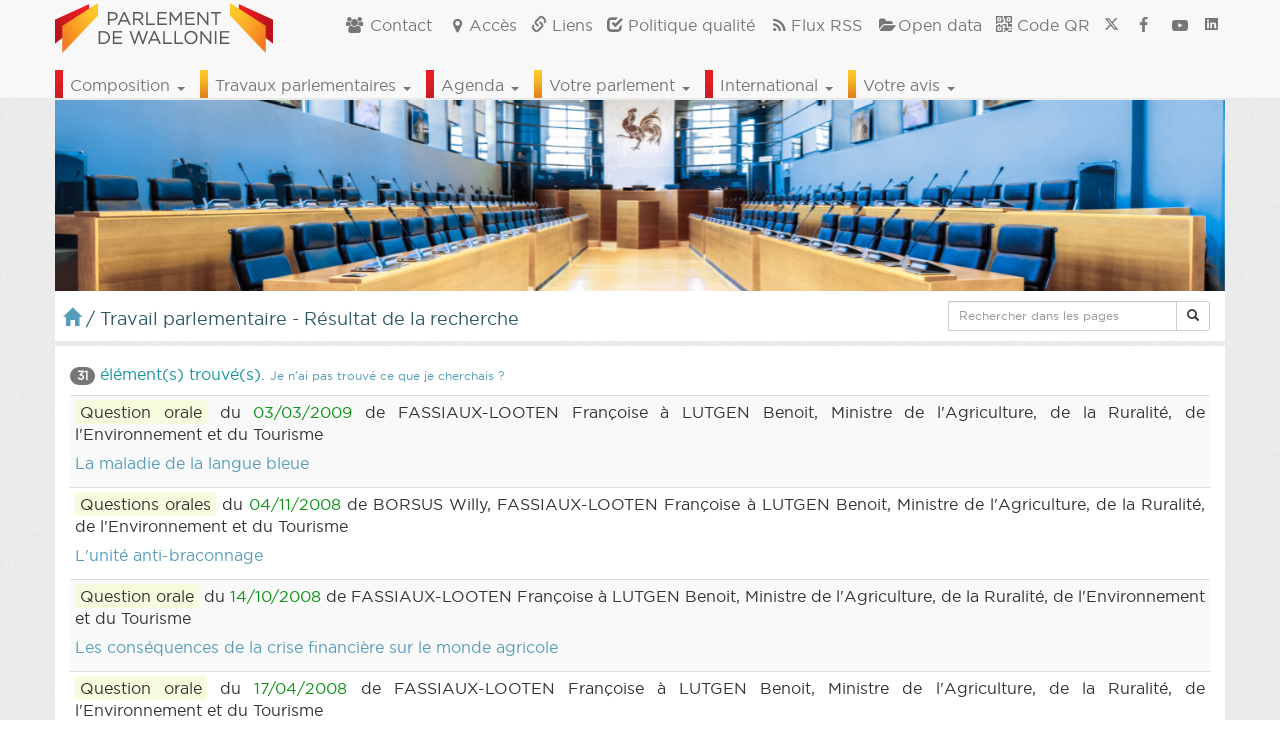

--- FILE ---
content_type: text/html; charset=UTF-8
request_url: https://www.parlement-wallonie.be/pwpages?p=interp-questions-recherche&idleg=8&type=30&auteur=1085
body_size: 16054
content:
<!-- TEST DEBUG 2025 -->
<!DOCTYPE html>
<html lang="fr">
  <head>
    <meta charset="utf-8">
    <meta http-equiv="X-UA-Compatible" content="IE=edge">
	  <meta name="viewport" content="width=device-width, initial-scale=1">
    <meta http-equiv="Content-Type" content="text/html; charset=utf-8">
    <title>Le Parlement de Wallonie</title>
    <meta name="description" content="Site internet du Parlement de Wallonie"/>
  	<meta name="keywords" content="parlement de Wallonie, parlement wallon, parlement, wallon, wallonie, belgique, namur, décret, commission, comité, parlementaire, député, citoyen, Saint-Gilles, assemblée"/>
    <meta name="google-site-verification" content="01Bt7JVWlNbcJY_suN7k9_NSkuviXfcmtSB0jz_a_r8"/>
    <!-- <script async src="//pagead2.googlesyndication.com/pagead/js/adsbygoogle.js"></script>
    <script>
      (adsbygoogle = window.adsbygoogle || []).push({
        google_ad_client: "ca-pub-6261049671876267",
        enable_page_level_ads: true
      });
    </script> -->
    <link rel="canonical" href="https://www.parlement-wallonie.be" />

    <!--ICONES-->
    <link rel="SHORTCUT ICON" href="favicones/favicon.ico"/>
    <link rel="apple-touch-icon" sizes="57x57" href="favicones/apple-touch-icon-57x57.png">
    <link rel="apple-touch-icon" sizes="60x60" href="favicones/apple-touch-icon-60x60.png">
    <link rel="apple-touch-icon" sizes="72x72" href="favicones/apple-touch-icon-72x72.png">
    <link rel="apple-touch-icon" sizes="76x76" href="favicones/apple-touch-icon-76x76.png">
    <link rel="apple-touch-icon" sizes="114x114" href="favicones/apple-touch-icon-114x114.png">
    <link rel="apple-touch-icon" sizes="120x120" href="favicones/apple-touch-icon-120x120.png">
    <link rel="apple-touch-icon" sizes="144x144" href="favicones/apple-touch-icon-144x144.png">
    <link rel="apple-touch-icon" sizes="152x152" href="favicones/apple-touch-icon-152x152.png">
    <link rel="apple-touch-icon" sizes="180x180" href="favicones/apple-touch-icon-180x180.png">
    <link rel="icon" type="image/png" href="favicones/favicon-32x32.png" sizes="32x32">
    <link rel="icon" type="image/png" href="favicones/favicon-194x194.png" sizes="194x194">
    <link rel="icon" type="image/png" href="favicones/favicon-96x96.png" sizes="96x96">
    <link rel="icon" type="image/png" href="favicones/android-chrome-192x192.png" sizes="192x192">
    <link rel="icon" type="image/png" href="favicones/favicon-16x16.png" sizes="16x16">
    <link rel="manifest" href="favicones/manifest.json">
    <meta name="msapplication-TileColor" content="#ffffff">
    <meta name="msapplication-TileImage" content="favicones/mstile-144x144.png">
    <meta name="theme-color" content="#ffffff">

    <!-- Les flux -->
    <link rel="alternate" type="application/rss+xml" title="News du Parlement de Wallonie" href="https://www.parlement-wallonie.be/actu/rss_generator.php"/>
    <link rel="alternate" type="application/rss+xml" title="Agenda du Parlement de Wallonie" href="https://www.parlement-wallonie.be/actu/rss_cal_generator.php?aff=rss"/>
  	<link rel="alternate" type="application/rss+xml" title="Comptes rendus et autres publications du Parlement de Wallonie" href="https://www.parlement-wallonie.be/actu/rss_doc_generator.php"/>
    <link rel="alternate" type="application/rss+xml" title="Derniers décrets du Parlement de Wallonie" href="https://www.parlement-wallonie.be/actu/rss_doc_generator.php?aff=rss&type=parch"/>
    <link rel="alternate" type="application/rss+xml" title="Dernières questions d'actualité publiées par le Parlement de Wallonie" href="https://www.parlement-wallonie.be/actu/rss_doc_generator.php?aff=rss&type=qa"/>
    <link rel="alternate" type="application/rss+xml" title="Derniers bulletins des questions et réponses écrites publiés par le Parlement de Wallonie" href="https://www.parlement-wallonie.be/actu/rss_doc_generator.php?aff=rss&type=qr"/>
    <link rel="alternate" type="application/rss+xml" title="Derniers bulletins des travaux du Parlement de Wallonie" href="https://www.parlement-wallonie.be/actu/rss_doc_generator.php?aff=rss&type=bt"/>
    <link rel="alternate" type="application/rss+xml" title="Dernières résolutions adoptées au Parlement de Wallonie" href="https://www.parlement-wallonie.be/actu/rss_doc_generator.php?aff=rss&type=res"/>
    <link rel="alternate" type="application/rss+xml" title="Derniers enregistrements audio et vidéo du Parlement de Wallonie" href="https://www.parlement-wallonie.be/actu/rss_pod_generator.php?aff=rss"/>
    <link rel="alternate" type="application/rss+xml" title="La composition du Parlement de Wallonie" href="https://www.parlement-wallonie.be/actu/rss_people_generator.php?aff=rss"/>

    <!-- Le styles -->
    <!-- <link rel="stylesheet" href="https://www.parlement-wallonie.be/css/bootstrap.min.css"> -->
    <link rel="stylesheet" href="/css/bootstrap.min.css" rel="stylesheet" media="all">
   <!-- <link rel="stylesheet" href="https://www.parlement-wallonie.be/css/nonresponsive.css">-->
    <!-- <link rel="stylesheet" href="https://code.jquery.com/ui/1.10.3/themes/smoothness/jquery-ui.css"/> -->
    <link rel="stylesheet" href="/css/jquery-ui.css"/>
    <link rel="stylesheet" href="/css/colorbox.css"/>
    <link rel="stylesheet" href="/css/fontello.css">
    <link rel="stylesheet" href="/css/animation.css">
    <link rel="stylesheet" href="/css/styles.css">
    <!-- <link rel="stylesheet" href="/css/styles-accessibilite.css"> -->
	  <script type="text/javascript">
  		if (navigator.userAgent.toLowerCase().match('chromium')){
  		document.write('<link rel="stylesheet" type="text/css" href="css/stylechromium.css">');
  		};
    </script>
    <!--<link rel="stylesheet" href="https://www.parlement-wallonie.be/css/jquery-ui-1.8.5.custom.css"/>-->
    <!--[if IE 7]>
      <link rel="stylesheet" href="https://www.parlement-wallonie.be/css/fontello-ie7.css"><![endif]-->
	  <!--[if IE 7]>
	     <link rel="stylesheet" href="https://www.parlement-wallonie.be/css/font-awesome-ie7.min.css">
	  <![endif]-->
    <!--[if IE 8]>
    <link rel="stylesheet" href="https://www.parlement-wallonie.be/css/styles-ie8.css">
    <![endif]-->
    <!-- HTML5 shim and Respond.js IE8 support of HTML5 elements and media queries -->
    <!--[if lt IE 9]>
      <script src="http://html5shiv.googlecode.com/svn/trunk/html5.js"></script>
      <script src="https://www.parlement-wallonie.be/js/respond.min.js"></script>
    <![endif]-->
    <!--[if lt IE 8]>
<div class="alert alert-danger espace_top-vbg"><h1><i class="icon-attention"></i></h1>Vous utilisez une très vieille version d'Internet Explorer. Pour des raisons de sécurité et de compatibilité avec les sites modernes, nous vous conseillons d'utiliser un navigateur récent.</div>
    <![endif]-->
    <!-- Fav and touch icons
    <link rel="apple-touch-icon-precomposed" sizes="144x144" href="../assets/ico/apple-touch-icon-144-precomposed.png">
    <link rel="apple-touch-icon-precomposed" sizes="114x114" href="../assets/ico/apple-touch-icon-114-precomposed.png">
	<link rel="apple-touch-icon-precomposed" sizes="72x72" href="../assets/ico/apple-touch-icon-72-precomposed.png">
	<link rel="apple-touch-icon-precomposed" href="../assets/ico/apple-touch-icon-57-precomposed.png">
	<link rel="shortcut icon" href="../assets/ico/favicon.png">-->
	<meta name='robots' content='max-image-preview:large' />
<link rel="alternate" type="application/rss+xml" title="Parlement de Wallonie &raquo; pwpages Flux des commentaires" href="https://www.parlement-wallonie.be/pwpages/feed" />
<script type="text/javascript">
window._wpemojiSettings = {"baseUrl":"https:\/\/s.w.org\/images\/core\/emoji\/14.0.0\/72x72\/","ext":".png","svgUrl":"https:\/\/s.w.org\/images\/core\/emoji\/14.0.0\/svg\/","svgExt":".svg","source":{"concatemoji":"https:\/\/www.parlement-wallonie.be\/wp-includes\/js\/wp-emoji-release.min.js"}};
/*! This file is auto-generated */
!function(i,n){var o,s,e;function c(e){try{var t={supportTests:e,timestamp:(new Date).valueOf()};sessionStorage.setItem(o,JSON.stringify(t))}catch(e){}}function p(e,t,n){e.clearRect(0,0,e.canvas.width,e.canvas.height),e.fillText(t,0,0);var t=new Uint32Array(e.getImageData(0,0,e.canvas.width,e.canvas.height).data),r=(e.clearRect(0,0,e.canvas.width,e.canvas.height),e.fillText(n,0,0),new Uint32Array(e.getImageData(0,0,e.canvas.width,e.canvas.height).data));return t.every(function(e,t){return e===r[t]})}function u(e,t,n){switch(t){case"flag":return n(e,"\ud83c\udff3\ufe0f\u200d\u26a7\ufe0f","\ud83c\udff3\ufe0f\u200b\u26a7\ufe0f")?!1:!n(e,"\ud83c\uddfa\ud83c\uddf3","\ud83c\uddfa\u200b\ud83c\uddf3")&&!n(e,"\ud83c\udff4\udb40\udc67\udb40\udc62\udb40\udc65\udb40\udc6e\udb40\udc67\udb40\udc7f","\ud83c\udff4\u200b\udb40\udc67\u200b\udb40\udc62\u200b\udb40\udc65\u200b\udb40\udc6e\u200b\udb40\udc67\u200b\udb40\udc7f");case"emoji":return!n(e,"\ud83e\udef1\ud83c\udffb\u200d\ud83e\udef2\ud83c\udfff","\ud83e\udef1\ud83c\udffb\u200b\ud83e\udef2\ud83c\udfff")}return!1}function f(e,t,n){var r="undefined"!=typeof WorkerGlobalScope&&self instanceof WorkerGlobalScope?new OffscreenCanvas(300,150):i.createElement("canvas"),a=r.getContext("2d",{willReadFrequently:!0}),o=(a.textBaseline="top",a.font="600 32px Arial",{});return e.forEach(function(e){o[e]=t(a,e,n)}),o}function t(e){var t=i.createElement("script");t.src=e,t.defer=!0,i.head.appendChild(t)}"undefined"!=typeof Promise&&(o="wpEmojiSettingsSupports",s=["flag","emoji"],n.supports={everything:!0,everythingExceptFlag:!0},e=new Promise(function(e){i.addEventListener("DOMContentLoaded",e,{once:!0})}),new Promise(function(t){var n=function(){try{var e=JSON.parse(sessionStorage.getItem(o));if("object"==typeof e&&"number"==typeof e.timestamp&&(new Date).valueOf()<e.timestamp+604800&&"object"==typeof e.supportTests)return e.supportTests}catch(e){}return null}();if(!n){if("undefined"!=typeof Worker&&"undefined"!=typeof OffscreenCanvas&&"undefined"!=typeof URL&&URL.createObjectURL&&"undefined"!=typeof Blob)try{var e="postMessage("+f.toString()+"("+[JSON.stringify(s),u.toString(),p.toString()].join(",")+"));",r=new Blob([e],{type:"text/javascript"}),a=new Worker(URL.createObjectURL(r),{name:"wpTestEmojiSupports"});return void(a.onmessage=function(e){c(n=e.data),a.terminate(),t(n)})}catch(e){}c(n=f(s,u,p))}t(n)}).then(function(e){for(var t in e)n.supports[t]=e[t],n.supports.everything=n.supports.everything&&n.supports[t],"flag"!==t&&(n.supports.everythingExceptFlag=n.supports.everythingExceptFlag&&n.supports[t]);n.supports.everythingExceptFlag=n.supports.everythingExceptFlag&&!n.supports.flag,n.DOMReady=!1,n.readyCallback=function(){n.DOMReady=!0}}).then(function(){return e}).then(function(){var e;n.supports.everything||(n.readyCallback(),(e=n.source||{}).concatemoji?t(e.concatemoji):e.wpemoji&&e.twemoji&&(t(e.twemoji),t(e.wpemoji)))}))}((window,document),window._wpemojiSettings);
</script>
<style type="text/css">
img.wp-smiley,
img.emoji {
	display: inline !important;
	border: none !important;
	box-shadow: none !important;
	height: 1em !important;
	width: 1em !important;
	margin: 0 0.07em !important;
	vertical-align: -0.1em !important;
	background: none !important;
	padding: 0 !important;
}
</style>
	<link rel='stylesheet' id='colorbox-theme1-css' href='https://www.parlement-wallonie.be/wp-content/plugins/jquery-colorbox/themes/theme1/colorbox.css' type='text/css' media='screen' />
<link rel='stylesheet' id='wp-block-library-css' href='https://www.parlement-wallonie.be/wp-includes/css/dist/block-library/style.min.css' type='text/css' media='all' />
<style id='classic-theme-styles-inline-css' type='text/css'>
/*! This file is auto-generated */
.wp-block-button__link{color:#fff;background-color:#32373c;border-radius:9999px;box-shadow:none;text-decoration:none;padding:calc(.667em + 2px) calc(1.333em + 2px);font-size:1.125em}.wp-block-file__button{background:#32373c;color:#fff;text-decoration:none}
</style>
<style id='global-styles-inline-css' type='text/css'>
body{--wp--preset--color--black: #000000;--wp--preset--color--cyan-bluish-gray: #abb8c3;--wp--preset--color--white: #ffffff;--wp--preset--color--pale-pink: #f78da7;--wp--preset--color--vivid-red: #cf2e2e;--wp--preset--color--luminous-vivid-orange: #ff6900;--wp--preset--color--luminous-vivid-amber: #fcb900;--wp--preset--color--light-green-cyan: #7bdcb5;--wp--preset--color--vivid-green-cyan: #00d084;--wp--preset--color--pale-cyan-blue: #8ed1fc;--wp--preset--color--vivid-cyan-blue: #0693e3;--wp--preset--color--vivid-purple: #9b51e0;--wp--preset--gradient--vivid-cyan-blue-to-vivid-purple: linear-gradient(135deg,rgba(6,147,227,1) 0%,rgb(155,81,224) 100%);--wp--preset--gradient--light-green-cyan-to-vivid-green-cyan: linear-gradient(135deg,rgb(122,220,180) 0%,rgb(0,208,130) 100%);--wp--preset--gradient--luminous-vivid-amber-to-luminous-vivid-orange: linear-gradient(135deg,rgba(252,185,0,1) 0%,rgba(255,105,0,1) 100%);--wp--preset--gradient--luminous-vivid-orange-to-vivid-red: linear-gradient(135deg,rgba(255,105,0,1) 0%,rgb(207,46,46) 100%);--wp--preset--gradient--very-light-gray-to-cyan-bluish-gray: linear-gradient(135deg,rgb(238,238,238) 0%,rgb(169,184,195) 100%);--wp--preset--gradient--cool-to-warm-spectrum: linear-gradient(135deg,rgb(74,234,220) 0%,rgb(151,120,209) 20%,rgb(207,42,186) 40%,rgb(238,44,130) 60%,rgb(251,105,98) 80%,rgb(254,248,76) 100%);--wp--preset--gradient--blush-light-purple: linear-gradient(135deg,rgb(255,206,236) 0%,rgb(152,150,240) 100%);--wp--preset--gradient--blush-bordeaux: linear-gradient(135deg,rgb(254,205,165) 0%,rgb(254,45,45) 50%,rgb(107,0,62) 100%);--wp--preset--gradient--luminous-dusk: linear-gradient(135deg,rgb(255,203,112) 0%,rgb(199,81,192) 50%,rgb(65,88,208) 100%);--wp--preset--gradient--pale-ocean: linear-gradient(135deg,rgb(255,245,203) 0%,rgb(182,227,212) 50%,rgb(51,167,181) 100%);--wp--preset--gradient--electric-grass: linear-gradient(135deg,rgb(202,248,128) 0%,rgb(113,206,126) 100%);--wp--preset--gradient--midnight: linear-gradient(135deg,rgb(2,3,129) 0%,rgb(40,116,252) 100%);--wp--preset--font-size--small: 13px;--wp--preset--font-size--medium: 20px;--wp--preset--font-size--large: 36px;--wp--preset--font-size--x-large: 42px;--wp--preset--spacing--20: 0.44rem;--wp--preset--spacing--30: 0.67rem;--wp--preset--spacing--40: 1rem;--wp--preset--spacing--50: 1.5rem;--wp--preset--spacing--60: 2.25rem;--wp--preset--spacing--70: 3.38rem;--wp--preset--spacing--80: 5.06rem;--wp--preset--shadow--natural: 6px 6px 9px rgba(0, 0, 0, 0.2);--wp--preset--shadow--deep: 12px 12px 50px rgba(0, 0, 0, 0.4);--wp--preset--shadow--sharp: 6px 6px 0px rgba(0, 0, 0, 0.2);--wp--preset--shadow--outlined: 6px 6px 0px -3px rgba(255, 255, 255, 1), 6px 6px rgba(0, 0, 0, 1);--wp--preset--shadow--crisp: 6px 6px 0px rgba(0, 0, 0, 1);}:where(.is-layout-flex){gap: 0.5em;}:where(.is-layout-grid){gap: 0.5em;}body .is-layout-flow > .alignleft{float: left;margin-inline-start: 0;margin-inline-end: 2em;}body .is-layout-flow > .alignright{float: right;margin-inline-start: 2em;margin-inline-end: 0;}body .is-layout-flow > .aligncenter{margin-left: auto !important;margin-right: auto !important;}body .is-layout-constrained > .alignleft{float: left;margin-inline-start: 0;margin-inline-end: 2em;}body .is-layout-constrained > .alignright{float: right;margin-inline-start: 2em;margin-inline-end: 0;}body .is-layout-constrained > .aligncenter{margin-left: auto !important;margin-right: auto !important;}body .is-layout-constrained > :where(:not(.alignleft):not(.alignright):not(.alignfull)){max-width: var(--wp--style--global--content-size);margin-left: auto !important;margin-right: auto !important;}body .is-layout-constrained > .alignwide{max-width: var(--wp--style--global--wide-size);}body .is-layout-flex{display: flex;}body .is-layout-flex{flex-wrap: wrap;align-items: center;}body .is-layout-flex > *{margin: 0;}body .is-layout-grid{display: grid;}body .is-layout-grid > *{margin: 0;}:where(.wp-block-columns.is-layout-flex){gap: 2em;}:where(.wp-block-columns.is-layout-grid){gap: 2em;}:where(.wp-block-post-template.is-layout-flex){gap: 1.25em;}:where(.wp-block-post-template.is-layout-grid){gap: 1.25em;}.has-black-color{color: var(--wp--preset--color--black) !important;}.has-cyan-bluish-gray-color{color: var(--wp--preset--color--cyan-bluish-gray) !important;}.has-white-color{color: var(--wp--preset--color--white) !important;}.has-pale-pink-color{color: var(--wp--preset--color--pale-pink) !important;}.has-vivid-red-color{color: var(--wp--preset--color--vivid-red) !important;}.has-luminous-vivid-orange-color{color: var(--wp--preset--color--luminous-vivid-orange) !important;}.has-luminous-vivid-amber-color{color: var(--wp--preset--color--luminous-vivid-amber) !important;}.has-light-green-cyan-color{color: var(--wp--preset--color--light-green-cyan) !important;}.has-vivid-green-cyan-color{color: var(--wp--preset--color--vivid-green-cyan) !important;}.has-pale-cyan-blue-color{color: var(--wp--preset--color--pale-cyan-blue) !important;}.has-vivid-cyan-blue-color{color: var(--wp--preset--color--vivid-cyan-blue) !important;}.has-vivid-purple-color{color: var(--wp--preset--color--vivid-purple) !important;}.has-black-background-color{background-color: var(--wp--preset--color--black) !important;}.has-cyan-bluish-gray-background-color{background-color: var(--wp--preset--color--cyan-bluish-gray) !important;}.has-white-background-color{background-color: var(--wp--preset--color--white) !important;}.has-pale-pink-background-color{background-color: var(--wp--preset--color--pale-pink) !important;}.has-vivid-red-background-color{background-color: var(--wp--preset--color--vivid-red) !important;}.has-luminous-vivid-orange-background-color{background-color: var(--wp--preset--color--luminous-vivid-orange) !important;}.has-luminous-vivid-amber-background-color{background-color: var(--wp--preset--color--luminous-vivid-amber) !important;}.has-light-green-cyan-background-color{background-color: var(--wp--preset--color--light-green-cyan) !important;}.has-vivid-green-cyan-background-color{background-color: var(--wp--preset--color--vivid-green-cyan) !important;}.has-pale-cyan-blue-background-color{background-color: var(--wp--preset--color--pale-cyan-blue) !important;}.has-vivid-cyan-blue-background-color{background-color: var(--wp--preset--color--vivid-cyan-blue) !important;}.has-vivid-purple-background-color{background-color: var(--wp--preset--color--vivid-purple) !important;}.has-black-border-color{border-color: var(--wp--preset--color--black) !important;}.has-cyan-bluish-gray-border-color{border-color: var(--wp--preset--color--cyan-bluish-gray) !important;}.has-white-border-color{border-color: var(--wp--preset--color--white) !important;}.has-pale-pink-border-color{border-color: var(--wp--preset--color--pale-pink) !important;}.has-vivid-red-border-color{border-color: var(--wp--preset--color--vivid-red) !important;}.has-luminous-vivid-orange-border-color{border-color: var(--wp--preset--color--luminous-vivid-orange) !important;}.has-luminous-vivid-amber-border-color{border-color: var(--wp--preset--color--luminous-vivid-amber) !important;}.has-light-green-cyan-border-color{border-color: var(--wp--preset--color--light-green-cyan) !important;}.has-vivid-green-cyan-border-color{border-color: var(--wp--preset--color--vivid-green-cyan) !important;}.has-pale-cyan-blue-border-color{border-color: var(--wp--preset--color--pale-cyan-blue) !important;}.has-vivid-cyan-blue-border-color{border-color: var(--wp--preset--color--vivid-cyan-blue) !important;}.has-vivid-purple-border-color{border-color: var(--wp--preset--color--vivid-purple) !important;}.has-vivid-cyan-blue-to-vivid-purple-gradient-background{background: var(--wp--preset--gradient--vivid-cyan-blue-to-vivid-purple) !important;}.has-light-green-cyan-to-vivid-green-cyan-gradient-background{background: var(--wp--preset--gradient--light-green-cyan-to-vivid-green-cyan) !important;}.has-luminous-vivid-amber-to-luminous-vivid-orange-gradient-background{background: var(--wp--preset--gradient--luminous-vivid-amber-to-luminous-vivid-orange) !important;}.has-luminous-vivid-orange-to-vivid-red-gradient-background{background: var(--wp--preset--gradient--luminous-vivid-orange-to-vivid-red) !important;}.has-very-light-gray-to-cyan-bluish-gray-gradient-background{background: var(--wp--preset--gradient--very-light-gray-to-cyan-bluish-gray) !important;}.has-cool-to-warm-spectrum-gradient-background{background: var(--wp--preset--gradient--cool-to-warm-spectrum) !important;}.has-blush-light-purple-gradient-background{background: var(--wp--preset--gradient--blush-light-purple) !important;}.has-blush-bordeaux-gradient-background{background: var(--wp--preset--gradient--blush-bordeaux) !important;}.has-luminous-dusk-gradient-background{background: var(--wp--preset--gradient--luminous-dusk) !important;}.has-pale-ocean-gradient-background{background: var(--wp--preset--gradient--pale-ocean) !important;}.has-electric-grass-gradient-background{background: var(--wp--preset--gradient--electric-grass) !important;}.has-midnight-gradient-background{background: var(--wp--preset--gradient--midnight) !important;}.has-small-font-size{font-size: var(--wp--preset--font-size--small) !important;}.has-medium-font-size{font-size: var(--wp--preset--font-size--medium) !important;}.has-large-font-size{font-size: var(--wp--preset--font-size--large) !important;}.has-x-large-font-size{font-size: var(--wp--preset--font-size--x-large) !important;}
.wp-block-navigation a:where(:not(.wp-element-button)){color: inherit;}
:where(.wp-block-post-template.is-layout-flex){gap: 1.25em;}:where(.wp-block-post-template.is-layout-grid){gap: 1.25em;}
:where(.wp-block-columns.is-layout-flex){gap: 2em;}:where(.wp-block-columns.is-layout-grid){gap: 2em;}
.wp-block-pullquote{font-size: 1.5em;line-height: 1.6;}
</style>
<script type='text/javascript' src='https://www.parlement-wallonie.be/wp-includes/js/jquery/jquery.min.js' id='jquery-core-js'></script>
<script type='text/javascript' src='https://www.parlement-wallonie.be/wp-includes/js/jquery/jquery-migrate.min.js' id='jquery-migrate-js'></script>
<script type='text/javascript' id='colorbox-js-extra'>
/* <![CDATA[ */
var jQueryColorboxSettingsArray = {"jQueryColorboxVersion":"4.6.2","colorboxInline":"false","colorboxIframe":"false","colorboxGroupId":"","colorboxTitle":"","colorboxWidth":"false","colorboxHeight":"false","colorboxMaxWidth":"false","colorboxMaxHeight":"false","colorboxSlideshow":"false","colorboxSlideshowAuto":"false","colorboxScalePhotos":"false","colorboxPreloading":"false","colorboxOverlayClose":"true","colorboxLoop":"true","colorboxEscKey":"true","colorboxArrowKey":"true","colorboxScrolling":"true","colorboxOpacity":"0.85","colorboxTransition":"elastic","colorboxSpeed":"350","colorboxSlideshowSpeed":"2500","colorboxClose":"fermer","colorboxNext":"suivant","colorboxPrevious":"pr\u00e9c\u00e9dent","colorboxSlideshowStart":"commencer le diaporama","colorboxSlideshowStop":"arr\u00eater le diaporama","colorboxCurrent":"{current} sur {total} images","colorboxXhrError":"This content failed to load.","colorboxImgError":"This image failed to load.","colorboxImageMaxWidth":"false","colorboxImageMaxHeight":"false","colorboxImageHeight":"false","colorboxImageWidth":"false","colorboxLinkHeight":"false","colorboxLinkWidth":"false","colorboxInitialHeight":"100","colorboxInitialWidth":"300","autoColorboxJavaScript":"","autoHideFlash":"","autoColorbox":"true","autoColorboxGalleries":"","addZoomOverlay":"","useGoogleJQuery":"","colorboxAddClassToLinks":""};
/* ]]> */
</script>
<script type='text/javascript' src='https://www.parlement-wallonie.be/wp-content/plugins/jquery-colorbox/js/jquery.colorbox-min.js' id='colorbox-js'></script>
<script type='text/javascript' src='https://www.parlement-wallonie.be/wp-content/plugins/jquery-colorbox/js/jquery-colorbox-wrapper-min.js' id='colorbox-wrapper-js'></script>
<link rel="https://api.w.org/" href="https://www.parlement-wallonie.be/wp-json/" /><link rel="alternate" type="application/json" href="https://www.parlement-wallonie.be/wp-json/wp/v2/pages/73" /><link rel="EditURI" type="application/rsd+xml" title="RSD" href="https://www.parlement-wallonie.be/xmlrpc.php?rsd" />
<link rel="canonical" href="https://www.parlement-wallonie.be/pwpages" />
<link rel='shortlink' href='https://www.parlement-wallonie.be/?p=73' />
<link rel="alternate" type="application/json+oembed" href="https://www.parlement-wallonie.be/wp-json/oembed/1.0/embed?url=https%3A%2F%2Fwww.parlement-wallonie.be%2Fpwpages" />
<link rel="alternate" type="text/xml+oembed" href="https://www.parlement-wallonie.be/wp-json/oembed/1.0/embed?url=https%3A%2F%2Fwww.parlement-wallonie.be%2Fpwpages&#038;format=xml" />
<!--OpenGraph tags-->
<meta property="og:title" content="Site internet du Parlement de Wallonie" />
<meta property="og:type" content="website" />
<meta property="og:image" content="http://www.parlement-wallonie.be/embleme-600x600.png"/>
<meta property="og:url" content="http://www.parlement-wallonie.be" />
<meta property="og:description" content="Site internet du Parlement de Wallonie" />
<meta property="og:site_name" content="Parlement de Wallonie"/>
            		<link rel="icon" href="https://www.parlement-wallonie.be/wp-content/uploads/2023/09/colloque150923_01-200x200.jpg" sizes="32x32" />
<link rel="icon" href="https://www.parlement-wallonie.be/wp-content/uploads/2023/09/colloque150923_01-200x200.jpg" sizes="192x192" />
<link rel="apple-touch-icon" href="https://www.parlement-wallonie.be/wp-content/uploads/2023/09/colloque150923_01-200x200.jpg" />
<meta name="msapplication-TileImage" content="https://www.parlement-wallonie.be/wp-content/uploads/2023/09/colloque150923_01.jpg" />
	<!-- JQuery -->
	<!--<script type="text/javascript" src="http://code.jquery.com/jquery-1.9.1.min.js"></script>
	<script type="text/javascript" src="http://code.jquery.com/ui/1.10.3/jquery-ui.js"></script>-->
  	<!-- <script type="text/javascript" src="https://code.jquery.com/jquery-1.11.1.min.js"></script>
  	<script type="text/javascript" src="https://code.jquery.com/ui/1.11.1/jquery-ui.min.js"></script> -->
  <script type="text/javascript" src="js/jquery-1-11-1.min.js"></script>
  <script type="text/javascript" src="js/jquery-ui-1-11-1.min.js"></script>
  </head>
    <body>
    <!-- modal pour code QR -->
    <div class="modal fade" id="pw_qr" tabindex="-1" role="dialog" aria-labelledby="myModalLabel" aria-hidden="true">
      <div class="modal-dialog">
        <div class="modal-content">
          <div class="modal-header">
          <button type="button" class="close" data-dismiss="modal" aria-hidden="true">&times;</button>
          </div>
          <div class="modal-body">
          </div>
          <div class="modal-footer">
          </div>
        </div><!-- /.modal-content -->
      </div><!-- /.modal-dialog -->
    </div><!-- /.modal -->
      <nav class="navbar navbar-fixed-top navbar-default">
        <div class="container">
          <div class="navbar-header">
            <button type="button" class="navbar-toggle collapsed" data-toggle="collapse" data-target="#navbar1" aria-expanded="false" aria-controls="navbar">
              <span class="sr-only">Toggle navigation infos</span>
              <span class="glyphicon glyphicon-info-sign"></span>
              <!--<span class="icon-bar"></span>
              <span class="icon-bar"></span>-->
            </button>
            <button type="button" class="navbar-toggle collapsed" data-toggle="collapse" data-target="#navbar2" aria-expanded="false" aria-controls="navbar2">
              <span class="sr-only">Toggle navigation</span>
              <span class="glyphicon glyphicon-menu-hamburger"></span>
              <!--<span class="icon-bar"></span>
              <span class="icon-bar"></span>-->
            </button>
            <a class="navbar-brand" href="https://www.parlement-wallonie.be/" title="Vers page d'accueil du site"><img src="https://www.parlement-wallonie.be/media/img/interface/embleme.gif" width="218" alt="Emblème du Parlement de Wallonie"/></a>
          </div>
          <!-- NavBar Right-->
          <div id="navbar1" class="collapse navbar-collapse">
            <ul class="nav navbar-nav navbar-right">
  			<li><a href="https://www.parlement-wallonie.be/contacts" title="Vers la page contacts"><span class="icon-users"></span> Contact</a></li>
  			<li><a href="https://www.parlement-wallonie.be/acces" title="Vers la page accès"><span class="icon-location"></span>Accès</a></li>
  			<li><a href="https://www.parlement-wallonie.be/liens" title="Vers la page liens"><span class="glyphicon glyphicon-link"></span> Liens</a></li>
  			<li><a href="https://www.parlement-wallonie.be/qualite" title="Vers la page qualité"><span class="glyphicon glyphicon-check"></span> Politique qualité</a></li>
  			<li><a href="https://www.parlement-wallonie.be/flux-rss" title="Vers la page flux RSS"><span class="icon-rss"></span>Flux RSS</a></li>
        <li><a href="https://www.parlement-wallonie.be/opendata" title="Vers la page opendata"><span class="icon-folder-open"></span>Open data</a></li>
  			<li><a href="https://www.parlement-wallonie.be/codes-qr" title="Vers la page codes QR"><span class="glyphicon glyphicon-qrcode"></span> Code QR</a></li>
  			<!--<li><a href="#"><span class="glyphicon glyphicon-phone"></span> Site mobile</a></li>	-->
  			<li><a href="https://twitter.com/ParlWallonie" target="_blank" title="Vers le compte Twitter du Parlement de Wallonie"><svg xmlns="http://www.w3.org/2000/svg" height="0.9em" viewBox="0 0 512 512"><!--! Font Awesome Free 6.4.2 by @fontawesome - https://fontawesome.com License - https://fontawesome.com/license (Commercial License) Copyright 2023 Fonticons, Inc. --><style>svg{fill:#777777}</style><path d="M389.2 48h70.6L305.6 224.2 487 464H345L233.7 318.6 106.5 464H35.8L200.7 275.5 26.8 48H172.4L272.9 180.9 389.2 48zM364.4 421.8h39.1L151.1 88h-42L364.4 421.8z"/></svg></a></li>
  			<li><a href="https://www.facebook.com/parlwal" target="_blank" title="Vers la page Facebook du Parlement de Wallonie"><span class="icon-facebook" aria-hidden="true"><!--<span class="invisible">Icône Facebook</span>--></span></a></li>
        <li><a href="https://www.youtube.com/channel/UCUuYqgfbrMsn2Qx4TLXb_9A" target="_blank" title="Vers la chaïne Youtube du Parlement de Wallonie"><span class="icon-youtube-play" aria-hidden="true"><!--<span class="invisible">Icône Youtube</span>--></span></a></li>
   			<li><a href="https://www.linkedin.com/company/parlwal/" target="_blank" title="Vers le compte Linkedin du Parlement de Wallonie"><svg xmlns="http://www.w3.org/2000/svg" height="0.9em" viewBox="0 0 448 512"><!--!Font Awesome Free 6.7.2 by @fontawesome - https://fontawesome.com License - https://fontawesome.com/license/free Copyright 2025 Fonticons, Inc.--><path d="M416 32H31.9C14.3 32 0 46.5 0 64.3v383.4C0 465.5 14.3 480 31.9 480H416c17.6 0 32-14.5 32-32.3V64.3c0-17.8-14.4-32.3-32-32.3zM135.4 416H69V202.2h66.5V416zm-33.2-243c-21.3 0-38.5-17.3-38.5-38.5S80.9 96 102.2 96c21.2 0 38.5 17.3 38.5 38.5 0 21.3-17.2 38.5-38.5 38.5zm282.1 243h-66.4V312c0-24.8-.5-56.7-34.5-56.7-34.6 0-39.9 27-39.9 54.9V416h-66.4V202.2h63.7v29.2h.9c8.9-16.8 30.6-34.5 62.9-34.5 67.2 0 79.7 44.3 79.7 101.9V416z"/></svg></a></li>

</ul>
          </div><!-- /.nav-collapse -->
          <!-- End NavBar Right-->
          <!-- je m'énerve-->
          <!-- NavBar Main-->
           <div id="navbar2" class="collapse navbar-collapse">
            <ul class="nav navbar-nav">
              <li id="menu-titre-compo" class="dropdown">
              	<a href="#" class="dropdown-toggle" data-toggle="dropdown">Composition <span class="caret"></span></a>
    					<ul class="dropdown-menu">
    						<li><a href="https://www.parlement-wallonie.be/vos-elus"><h4 class="text-danger">Les députés</h4></a></li>
    						<li>
    							<form id="home_dep_search_form" name="home_dep_search_form" method="get" action="pwpages" role="form">
    								<div class="col-lg-12 dep-search-home">
    									<div class="input-group input-group-sm">
    											<input class="form-control" name="home_dep_search" id="home_dep_search"  placeholder="Rechercher un député">
    											<input type="hidden" name="p" value="composition_dep">
    											<span class="input-group-btn">
    											<button class="btn btn-default" type="button" onClick="home_dep_search_form.submit();"><span class="glyphicon glyphicon-search"></span></button>
    											</span>
    									 </div>
    								</div>
    							</form>
    						</li>
    						<li role="presentation" class="divider"></li>
    						<li><a href="https://www.parlement-wallonie.be/le-president">Le Président</a></li>
    						<li><a href="https://www.parlement-wallonie.be/pwpages?p=composition_burconf&tri=bur">Le Bureau</a></li>
                <li><a href="https://www.parlement-wallonie.be/pwpages?p=composition_burconf&tri=bur-elarg">Le Bureau élargi</a></li>
    						<!--<li><a href="future-composition-du-parlement-de-wallonie">La Conférence des présidents</a></li> -->
                <li><a href="https://www.parlement-wallonie.be/pwpages?p=composition_burconf&tri=conf">La Conférence des présidents</a></li>
    						<li><a href="https://www.parlement-wallonie.be/pwpages?p=composition_com">Les commissions et comités</a></li>
    						<li><a href="https://www.parlement-wallonie.be/groupes">Les groupes politiques</a></li>
    						<li><a href="https://www.parlement-wallonie.be/pwpages?p=composition_mandat_choix">Les anciens membres</a></li>
    					</ul>
              </li>
              <li id="menu-titre-travaux" class="dropdown">
              	<a href="#" class="dropdown-toggle" data-toggle="dropdown">Travaux parlementaires <span class="caret"></span></a>
      					<ul class="dropdown-menu">
      						<li><a href="https://www.parlement-wallonie.be/vos-elus"><h4 class="text-danger">Par député</h4></a></li>
      						<li role="presentation" class="divider"></li>
                  <li><a href="https://www.parlement-wallonie.be/pwpages?p=activite">Activité parlementaire (statistiques)</a></li>
                  <li role="presentation" class="divider"></li>
      						<li role="presentation" class="dropdown-header">Séances plénières et commissions :</li>
      						<li class="sous_menu"><a href="https://www.parlement-wallonie.be/pwpages?p=pub-form">Texte, audio et vidéo <i class="icon-help icon-link pop-travparl-01" rel="popover" data-original-title title></i></a></li>
      						<li role="presentation" class="divider"></li>
      						<li role="presentation" class="dropdown-header">Législatif :</li>
      						<li class="sous_menu"><a href="https://www.parlement-wallonie.be/pwpages?p=decrets-budgets-form">Décrets et budgets <i class="icon-help icon-link pop-travparl-02" rel="popover" data-original-title title></i></a></li>
      						<li role="presentation" class="divider"></li>
      						<li role="presentation" class="dropdown-header">Contrôle du Gouvernement :</li>
      						<li class="sous_menu"><a href="https://www.parlement-wallonie.be/pwpages?p=interp-questions-form">Interpellations et questions <i class="icon-help icon-link pop-travparl-03" rel="popover" data-original-title title></i></a></li>
      						<li class="sous_menu"><a href="https://www.parlement-wallonie.be/controle-divers">Divers <i class="icon-help icon-link pop-travparl-04" rel="popover" data-original-title title></i></a></li>
      						<li role="presentation" class="divider"></li>
      						<li><a href="https://www.parlement-wallonie.be/pwpages?p=doc-divers-form">Résolutions, avis et accords <i class="icon-help icon-link pop-travparl-05" rel="popover" data-original-title title></i></a></li>
      						<li><a href="https://www.parlement-wallonie.be/reglement">Règlement <i class="icon-help icon-link pop-travparl-regl" rel="popover" data-original-title title></i></a></li>
      						<li role="presentation" class="divider"></li>
      						<li role="presentation" class="dropdown-header">Publications :</li>
      						<ul class="list-inline">
      						<li><a href="https://www.parlement-wallonie.be/pwpages?p=pub-new">Récentes</a> | <a href="https://www.parlement-wallonie.be/actu/rss_doc_generator.php?aff=rss">RSS<i class="icon-rss"></i></a> | <a href="https://www.parlement-wallonie.be/pwpages?p=pub-all-form">Toutes</a></li>
      						</ul>
      					</ul>
              </li>
              <li id="menu-titre-agenda" class="dropdown">
              	<a href="#" class="dropdown-toggle" data-toggle="dropdown">Agenda <span class="caret"></span></a>
      					<ul class="dropdown-menu">
      					  <li><a href="https://www.parlement-wallonie.be/pwpages?p=ag-pub&cal=sem">Cette semaine</a></li>
      						<li><a href="https://www.parlement-wallonie.be/pwpages?p=ag-pub&cal=mois">Ce mois</a></li>
      						<li role="presentation" class="divider"></li>
      						<li><a href="https://www.parlement-wallonie.be/pwpages?p=ag-form">Recherche</a></li>
      						<li role="presentation" class="divider"></li>
      						<li><a href="https://www.parlement-wallonie.be/actu/rss_cal_generator.php?aff=rss">RSS<i class="icon-rss"></i></a></li>
      					</ul>
              </li>
              <li id="menu-titre-parlement" class="dropdown">
              	<a href="#" class="dropdown-toggle" data-toggle="dropdown">Votre parlement <span class="caret"></span></a>
      					<ul class="dropdown-menu">
      						<li role="presentation" class="dropdown-header">Découverte</li>
                  <li class="espace_gauche"><a href="https://www.parlement-wallonie.be/en-video">En vidéo <span class="glyphicon glyphicon-play-circle"></span></a></li>
                  <li class="espace_gauche"><a href="https://www.parlement-wallonie.be/pwpages?p=visite">Visite</a></li>
                  <li class="espace_gauche"><a href="https://www.parlement-wallonie.be/batiment">Bâtiments</a></li>
                  <li class="espace_gauche"><a href="https://www.parlement-wallonie.be/le-parlement-de-wallonie">Le Parlement de Wallonie</a></li>
                  <li class="espace_gauche"><a href="https://www.parlement-wallonie.be/region-wallonne">La Région wallonne</a></li>
                  <li role="presentation" class="dropdown-header">Organisation</li>
                  <li class="espace_gauche"><a href="https://www.parlement-wallonie.be/acces">Accès</a></li>
                  <li class="espace_gauche"><a href="https://www.parlement-wallonie.be/acces#manifestation">Manifestation</a></li>
                  <li class="espace_gauche"><a href="https://www.parlement-wallonie.be/subvention-octroyee-par-le-parlement-de-wallonie">Subvention</a></li>
                  <li class="espace_gauche"><a href="https://www.parlement-wallonie.be/occupation-de-locaux">Occupation de locaux</a></li>
                  <li class="espace_gauche"><a href="https://www.parlement-wallonie.be/registre-des-representants-dinteret">Registre des représentants d’intérêt</a></li>
                  <li role="presentation" class="dropdown-header">Publications</li>
                  <li class="espace_gauche"><a href="https://www.parlement-wallonie.be/publications#rap1">Rapports d'activités</a></li>
                  <li class="espace_gauche"><a href="https://www.parlement-wallonie.be/communiques-bur">Communiqués du Bureau</a></li>
                  <li class="espace_gauche"><a href="https://www.parlement-wallonie.be/publications#brochures">Brochures</a></li>
                  <li class="espace_gauche"><a href="https://www.parlement-wallonie.be/publications#jeunes">Journal des enfants</a></li>
                  <li class="espace_gauche"><a href="https://talents.parlement-wallonie.be" target="_blank">Talents wallons</a></li>
                  <li class="espace_gauche"><a href="https://www.parlement-wallonie.be/territoires-memoire">Territoires de la Mémoire</a></li>
                  <li class="espace_gauche"><a href="https://www.parlement-wallonie.be/pwpages?p=lexique">Lexique</a></li>
      					</ul>
              </li>
              <li id="menu-titre-inter" class="dropdown">
                <a href="#" class="dropdown-toggle" data-toggle="dropdown">International <span class="caret"></span></a>
                <ul class="dropdown-menu">
                  <li><a href="https://www.parlement-wallonie.be/cpi">Le C.P.I.</a></li>
                  <li><a href="https://www.parlement-wallonie.be/calre">La CALRE</a></li>
                  <li><a href="https://www.parlement-wallonie.be/ass-parlementaire-benelux">L'Assemblée Interparlementaire Benelux</a></li>
                  <li><a href="https://www.parlement-wallonie.be/ue-role">Le Parlement de Wallonie<br />et l'Union européenne</a></li>
                  <li><a href="https://www.parlement-wallonie.be/communiques-missions">Les communiqués des missions</a></li>
                </ul>
              </li>
              <li id="menu-titre-avis" class="dropdown">
                <a href="#" class="dropdown-toggle" data-toggle="dropdown">Votre avis <span class="caret"></span></a>
                <ul class="dropdown-menu dropdown-menu-right">
                  <li><a href="https://www.parlement-wallonie.be/vous-faire-entendre">Vous faire entendre</a></li>
                  <li><a href="https://www.parlement-wallonie.be/consultations-publiques">Consultations publiques</a></li>
                  <li><a href="https://www.parlement-wallonie.be/petition">Pétitions</a></li>
                  <li><a href="https://www.parlement-wallonie.be/com-delib">Commissions délibératives</a></li>
                  <li role="presentation" class="divider"></li>
                  <li><a href="https://www.parlement-wallonie.be/panel-citoyen-jeunes">Panel citoyen</a></li>
                </ul>
              </li>
              <!-- Jira INFO-11274
              <li id="menu-titre-inter" class="dropdown">
                <a href="#" class="dropdown-toggle" data-toggle="dropdown">Elections<span class="caret"></span></a>
                <ul class="dropdown-menu">
                  <li><a href="elections-regionales-du-9-juin-2024">Élections régionales</a></li>
                  <li><a href="elections-locales-du-13-octobre-2024">Élections locales</a></li>
                </ul>
              </li>
              -->
            </ul>
          </div><!-- /.nav-collapse -->
          <!-- End NavBar Main-->
        </div><!-- /.container -->
      </nav><!-- /.navbar -->

      <div class="container">
  
  		<div class="row">
  			<div id="banner" class="col-xs-12">
  			<img src="https://www.parlement-wallonie.be/media/img/interface/banner-home-04.jpg" alt="Image de la salle des séances plénières du Parlement de Wallonie">
  			</div><!--end banner-->
  		</div><!--/row-->
  
<script>
$(document).ready(function() {
	$("#titre_page").html("pwpages");/*AFFICHAGE DU TITRE DE LA PAGE SI HOME OU PAGE WORDPRESS*/
});
</script>
<!--MID NAVBAR START-->	
		<div class="row zone-breadcrumb" style="margin-bottom: 5px;">
			<div class="col-xs-12 col-sm-8 col-md-8 col-lg-9 page-titre">
				<a href="https://www.parlement-wallonie.be/" title="Vers page d'accueil du site"><span class="glyphicon glyphicon-home" aria-hidden="true"><!--<span class="invisible">Icône Home</span>--></span></a> / <span id="titre_page"></span>
				<!--<a href="#"><span class="glyphicon glyphicon-home"></span></a> / Le Parlement wallon-->
			</div>
			<div class="col-xs-12 col-sm-4 col-md-4 col-lg-3">
				<form role="search" method="get" id="searchform" action="https://www.parlement-wallonie.be/">
					<div class="input-group input-group-sm">
					<label for="s" class="invisible">Rechercher dans les pages</label>
					<input type="text" class="form-control" placeholder="Rechercher dans les pages" name="s" id="s">
					<input type="hidden" name="post_type" value="all" />
					<span class="input-group-btn">
					<button type="submit" class="btn btn-default" type="button" id="searchsubmit" role="button" value="Recherche"><span class="glyphicon glyphicon-search"><!--<span class="invisible">Icône Recherche</span>--></span></button>
					</span>
					</div>
				</form>
			</div>
		</div><!--/row-->
<!--MID NAVBAR END-->
      <div class="row page" id="page">
      	<div class="col-xs-12 col-sm-12 col-md-12 col-lg-12">	











<h5><span class="badge">31</span> élément(s) trouvé(s).   <small><a href="pwpages?p=recherche-satis">Je n'ai pas trouvé ce que je cherchais ?</a></small></h5><table class="table table-condensed table-striped"><tbody><tr><td><p><!--SDOC : 65926 DOCTYPE : 30 MAT ID : 108 AUTEUR ID : 1085 DESTI ID : 100--><span style="background-color: #f6fbde;padding: 2px 5px 2px 5px;border-radius: .25em;">Question orale</span> du <span class="text-pw-date">03/03/2009</span> de FASSIAUX-LOOTEN Françoise à LUTGEN Benoit, Ministre de l'Agriculture, de la Ruralité, de l'Environnement et du Tourisme</p><p><h5 class="text-pw-blue"><a href="pwpages?p=interp-questions-voir&type=30&iddoc=22328">La maladie de la langue bleue</a></h5></p></td></tr><tr><td><p><!--SDOC : 61591 DOCTYPE : 30 MAT ID : 57 AUTEUR ID : 1085 DESTI ID : 100--><span style="background-color: #f6fbde;padding: 2px 5px 2px 5px;border-radius: .25em;">Questions orales</span> du <span class="text-pw-date">04/11/2008</span> de BORSUS Willy, FASSIAUX-LOOTEN Françoise à LUTGEN Benoit, Ministre de l'Agriculture, de la Ruralité, de l'Environnement et du Tourisme</p><p><h5 class="text-pw-blue"><a href="pwpages?p=interp-questions-voir&type=30&iddoc=20720">L'unité anti-braconnage</a></h5></p></td></tr><tr><td><p><!--SDOC : 60781 DOCTYPE : 30 MAT ID : 107 AUTEUR ID : 1085 DESTI ID : 100--><span style="background-color: #f6fbde;padding: 2px 5px 2px 5px;border-radius: .25em;">Question orale</span> du <span class="text-pw-date">14/10/2008</span> de FASSIAUX-LOOTEN Françoise à LUTGEN Benoit, Ministre de l'Agriculture, de la Ruralité, de l'Environnement et du Tourisme</p><p><h5 class="text-pw-blue"><a href="pwpages?p=interp-questions-voir&type=30&iddoc=20428">Les conséquences de la crise financière sur le monde agricole</a></h5></p></td></tr><tr><td><p><!--SDOC : 55640 DOCTYPE : 30 MAT ID : 107 AUTEUR ID : 1085 DESTI ID : 100--><span style="background-color: #f6fbde;padding: 2px 5px 2px 5px;border-radius: .25em;">Question orale</span> du <span class="text-pw-date">17/04/2008</span> de FASSIAUX-LOOTEN Françoise à LUTGEN Benoit, Ministre de l'Agriculture, de la Ruralité, de l'Environnement et du Tourisme</p><p><h5 class="text-pw-blue"><a href="pwpages?p=interp-questions-voir&type=30&iddoc=18794">Les aides à l'investissement pour le développement de l'agriculture (AIDA)</a></h5></p></td></tr><tr><td><p><!--SDOC : 52593 DOCTYPE : 30 MAT ID : 107 AUTEUR ID : 1085 DESTI ID : 100--><span style="background-color: #f6fbde;padding: 2px 5px 2px 5px;border-radius: .25em;">Questions orales</span> du <span class="text-pw-date">29/01/2008</span> de BORSUS Willy, FASSIAUX-LOOTEN Françoise à LUTGEN Benoit, Ministre de l'Agriculture, de la Ruralité, de l'Environnement et du Tourisme</p><p><h5 class="text-pw-blue"><a href="pwpages?p=interp-questions-voir&type=30&iddoc=17629">Les pertes économiques consécutives à la maladie de la "langue bleue".La gestion de la maladie de la langue bleue</a></h5></p></td></tr><tr><td><p><!--SDOC : 52567 DOCTYPE : 30 MAT ID : 57 AUTEUR ID : 1085 DESTI ID : 100--><span style="background-color: #f6fbde;padding: 2px 5px 2px 5px;border-radius: .25em;">Question orale</span> du <span class="text-pw-date">29/01/2008</span> de FASSIAUX-LOOTEN Françoise à LUTGEN Benoit, Ministre de l'Agriculture, de la Ruralité, de l'Environnement et du Tourisme</p><p><h5 class="text-pw-blue"><a href="pwpages?p=interp-questions-voir&type=30&iddoc=17621">L'avenir de l'unité anti-braconnage</a></h5></p></td></tr><tr><td><p><!--SDOC : 52387 DOCTYPE : 30 MAT ID : 197 AUTEUR ID : 1085 DESTI ID : 2--><span style="background-color: #f6fbde;padding: 2px 5px 2px 5px;border-radius: .25em;">Question orale</span> du <span class="text-pw-date">28/01/2008</span> de FASSIAUX-LOOTEN Françoise à ANTOINE André, Ministre du Logement, des Transports et du Développement territorial</p><p><h5 class="text-pw-blue"><a href="pwpages?p=interp-questions-voir&type=30&iddoc=17568">Le traitement de l'amiante dans la rénovation des logements sociaux</a></h5></p></td></tr><tr><td><p><!--SDOC : 48690 DOCTYPE : 30 MAT ID : 107 AUTEUR ID : 1085 DESTI ID : 100--><span style="background-color: #f6fbde;padding: 2px 5px 2px 5px;border-radius: .25em;">Question orale</span> du <span class="text-pw-date">16/10/2007</span> de FASSIAUX-LOOTEN Françoise à LUTGEN Benoit, Ministre de l'Agriculture, de la Ruralité, de l'Environnement et du Tourisme</p><p><h5 class="text-pw-blue"><a href="pwpages?p=interp-questions-voir&type=30&iddoc=16192">Le Conseil européen agriculture et pêche de septembre 2007</a></h5></p></td></tr><tr><td><p><!--SDOC : 43324 DOCTYPE : 30 MAT ID : 129 AUTEUR ID : 1085 DESTI ID : 100--><span style="background-color: #f6fbde;padding: 2px 5px 2px 5px;border-radius: .25em;">Question orale</span> du <span class="text-pw-date">29/05/2007</span> de FASSIAUX-LOOTEN Françoise à LUTGEN Benoit, Ministre de l'Agriculture, de la Ruralité, de l'Environnement et du Tourisme</p><p><h5 class="text-pw-blue"><a href="pwpages?p=interp-questions-voir&type=30&iddoc=13852">Le raccordement à l'eau de distribution pour les agriculteurs</a></h5></p></td></tr><tr><td><p><!--SDOC : 42983 DOCTYPE : 30 MAT ID : 81 AUTEUR ID : 1085 DESTI ID : 100--><span style="background-color: #f6fbde;padding: 2px 5px 2px 5px;border-radius: .25em;">Question orale</span> du <span class="text-pw-date">15/05/2007</span> de FASSIAUX-LOOTEN Françoise à LUTGEN Benoit, Ministre de l'Agriculture, de la Ruralité, de l'Environnement et du Tourisme</p><p><h5 class="text-pw-blue"><a href="pwpages?p=interp-questions-voir&type=30&iddoc=13712">La labellisation des produits wallons</a></h5></p></td></tr><tr><td><p><!--SDOC : 42678 DOCTYPE : 30 MAT ID : 158 AUTEUR ID : 1085 DESTI ID : 100--><span style="background-color: #f6fbde;padding: 2px 5px 2px 5px;border-radius: .25em;">Question orale</span> du <span class="text-pw-date">30/04/2007</span> de FASSIAUX-LOOTEN Françoise à LUTGEN Benoit, Ministre de l'Agriculture, de la Ruralité, de l'Environnement et du Tourisme</p><p><h5 class="text-pw-blue"><a href="pwpages?p=interp-questions-voir&type=30&iddoc=13606">Les risques de feu de forêt en Ardenne</a></h5></p></td></tr><tr><td><p><!--SDOC : 40120 DOCTYPE : 30 MAT ID : 108 AUTEUR ID : 1085 DESTI ID : 100--><span style="background-color: #f6fbde;padding: 2px 5px 2px 5px;border-radius: .25em;">Question orale</span> du <span class="text-pw-date">13/02/2007</span> de FASSIAUX-LOOTEN Françoise à LUTGEN Benoit, Ministre de l'Agriculture, de la Ruralité, de l'Environnement et du Tourisme</p><p><h5 class="text-pw-blue"><a href="pwpages?p=interp-questions-voir&type=30&iddoc=12767">Le développement du sport équestre en Région wallonne</a></h5></p></td></tr><tr><td><p><!--SDOC : 38971 DOCTYPE : 30 MAT ID : 108 AUTEUR ID : 1085 DESTI ID : 100--><span style="background-color: #f6fbde;padding: 2px 5px 2px 5px;border-radius: .25em;">Question orale</span> du <span class="text-pw-date">16/01/2007</span> de FASSIAUX-LOOTEN Françoise à LUTGEN Benoit, Ministre de l'Agriculture, de la Ruralité, de l'Environnement et du Tourisme</p><p><h5 class="text-pw-blue"><a href="pwpages?p=interp-questions-voir&type=30&iddoc=12411">L'assouplissement des contraintes relatives à la fièvre catarrhale</a></h5></p></td></tr><tr><td><p><!--SDOC : 37496 DOCTYPE : 30 MAT ID : 161 AUTEUR ID : 1085 DESTI ID : 100--><span style="background-color: #f6fbde;padding: 2px 5px 2px 5px;border-radius: .25em;">Question orale</span> du <span class="text-pw-date">21/11/2006</span> de FASSIAUX-LOOTEN Françoise à LUTGEN Benoit, Ministre de l'Agriculture, de la Ruralité, de l'Environnement et du Tourisme</p><p><h5 class="text-pw-blue"><a href="pwpages?p=interp-questions-voir&type=30&iddoc=11933">La maladie d'Aujesky</a></h5></p></td></tr><tr><td><p><!--SDOC : 37144 DOCTYPE : 30 MAT ID : 73 AUTEUR ID : 1085 DESTI ID : 100--><span style="background-color: #f6fbde;padding: 2px 5px 2px 5px;border-radius: .25em;">Question orale</span> du <span class="text-pw-date">07/11/2006</span> de FASSIAUX-LOOTEN Françoise à LUTGEN Benoit, Ministre de l'Agriculture, de la Ruralité, de l'Environnement et du Tourisme</p><p><h5 class="text-pw-blue"><a href="pwpages?p=interp-questions-voir&type=30&iddoc=11856">La position de la Région wallonne sur le projet "Reach"</a></h5></p></td></tr><tr><td><p><!--SDOC : 34618 DOCTYPE : 30 MAT ID : 81 AUTEUR ID : 1085 DESTI ID : 100--><span style="background-color: #f6fbde;padding: 2px 5px 2px 5px;border-radius: .25em;">Question orale</span> du <span class="text-pw-date">04/07/2006</span> de FASSIAUX-LOOTEN Françoise à LUTGEN Benoit, Ministre de l'Agriculture, de la Ruralité, de l'Environnement et du Tourisme</p><p><h5 class="text-pw-blue"><a href="pwpages?p=interp-questions-voir&type=30&iddoc=10939">La politique de promotion des produits wallons</a></h5></p></td></tr><tr><td><p><!--SDOC : 34463 DOCTYPE : 30 MAT ID : 66 AUTEUR ID : 1085 DESTI ID : 97--><span style="background-color: #f6fbde;padding: 2px 5px 2px 5px;border-radius: .25em;">Question orale</span> du <span class="text-pw-date">03/07/2006</span> de FASSIAUX-LOOTEN Françoise à VIENNE Christiane, Ministre de la Santé, de l'Action sociale et de l'Egalité des chances</p><p><h5 class="text-pw-blue"><a href="pwpages?p=interp-questions-voir&type=30&iddoc=10899">La subvention au secteur assuétudes</a></h5></p></td></tr><tr><td><p><!--SDOC : 34290 DOCTYPE : 30 MAT ID : 126 AUTEUR ID : 1085 DESTI ID : 100--><span style="background-color: #f6fbde;padding: 2px 5px 2px 5px;border-radius: .25em;">Question orale</span> du <span class="text-pw-date">20/06/2006</span> de FASSIAUX-LOOTEN Françoise à LUTGEN Benoit, Ministre de l'Agriculture, de la Ruralité, de l'Environnement et du Tourisme</p><p><h5 class="text-pw-blue"><a href="pwpages?p=interp-questions-voir&type=30&iddoc=10854">La présence de dioxine dans les rivières wallonnes</a></h5></p></td></tr><tr><td><p><!--SDOC : 34021 DOCTYPE : 30 MAT ID : 135 AUTEUR ID : 1085 DESTI ID : 2--><span style="background-color: #f6fbde;padding: 2px 5px 2px 5px;border-radius: .25em;">Question orale</span> du <span class="text-pw-date">19/06/2006</span> de FASSIAUX-LOOTEN Françoise à ANTOINE André, Ministre du Logement, des Transports et du Développement territorial</p><p><h5 class="text-pw-blue"><a href="pwpages?p=interp-questions-voir&type=30&iddoc=10778">L'échéance du choix d'un gestionnaire unique du réseau de distribution pour une commune</a></h5></p></td></tr><tr><td><p><!--SDOC : 33819 DOCTYPE : 30 MAT ID : 107 AUTEUR ID : 1085 DESTI ID : 100--><span style="background-color: #f6fbde;padding: 2px 5px 2px 5px;border-radius: .25em;">Question orale</span> du <span class="text-pw-date">06/06/2006</span> de FASSIAUX-LOOTEN Françoise à LUTGEN Benoit, Ministre de l'Agriculture, de la Ruralité, de l'Environnement et du Tourisme</p><p><h5 class="text-pw-blue"><a href="pwpages?p=interp-questions-voir&type=30&iddoc=10702">La filière biologique de l'agriculture wallonne</a></h5></p></td></tr><tr><td><p><!--SDOC : 33214 DOCTYPE : 30 MAT ID : 156 AUTEUR ID : 1085 DESTI ID : 100--><span style="background-color: #f6fbde;padding: 2px 5px 2px 5px;border-radius: .25em;">Questions orales</span> du <span class="text-pw-date">23/05/2006</span> de CASSART-MAILLEUX Caroline, FASSIAUX-LOOTEN Françoise à LUTGEN Benoit, Ministre de l'Agriculture, de la Ruralité, de l'Environnement et du Tourisme</p><p><h5 class="text-pw-blue"><a href="pwpages?p=interp-questions-voir&type=30&iddoc=10514">Les informations relatives au réseau Natura 2000Natura 2000</a></h5></p></td></tr><tr><td><p><!--SDOC : 32673 DOCTYPE : 30 MAT ID : 108 AUTEUR ID : 1085 DESTI ID : 100--><span style="background-color: #f6fbde;padding: 2px 5px 2px 5px;border-radius: .25em;">Question orale</span> du <span class="text-pw-date">09/05/2006</span> de FASSIAUX-LOOTEN Françoise à LUTGEN Benoit, Ministre de l'Agriculture, de la Ruralité, de l'Environnement et du Tourisme</p><p><h5 class="text-pw-blue"><a href="pwpages?p=interp-questions-voir&type=30&iddoc=10354">L'état du secteur avicole</a></h5></p></td></tr><tr><td><p><!--SDOC : 31020 DOCTYPE : 30 MAT ID : 107 AUTEUR ID : 1085 DESTI ID : 100--><span style="background-color: #f6fbde;padding: 2px 5px 2px 5px;border-radius: .25em;">Question orale</span> du <span class="text-pw-date">14/03/2006</span> de FASSIAUX-LOOTEN Françoise à LUTGEN Benoit, Ministre de l'Agriculture, de la Ruralité, de l'Environnement et du Tourisme</p><p><h5 class="text-pw-blue"><a href="pwpages?p=interp-questions-voir&type=30&iddoc=9824">Les objectifs de la Présidence autrichienne</a></h5></p></td></tr><tr><td><p><!--SDOC : 30551 DOCTYPE : 30 MAT ID : 231 AUTEUR ID : 1085 DESTI ID : 100--><span style="background-color: #f6fbde;padding: 2px 5px 2px 5px;border-radius: .25em;">Question orale</span> du <span class="text-pw-date">21/02/2006</span> de FASSIAUX-LOOTEN Françoise à LUTGEN Benoit, Ministre de l'Agriculture, de la Ruralité, de l'Environnement et du Tourisme</p><p><h5 class="text-pw-blue"><a href="pwpages?p=interp-questions-voir&type=30&iddoc=9668">Le métier de vétérinaire en milieu rural</a></h5></p></td></tr><tr><td><p><!--SDOC : 24008 DOCTYPE : 30 MAT ID : 90 AUTEUR ID : 1085 DESTI ID : 98--><span style="background-color: #f6fbde;padding: 2px 5px 2px 5px;border-radius: .25em;">Question orale</span> du <span class="text-pw-date">04/07/2005</span> de FASSIAUX-LOOTEN Françoise à MARCOURT Jean-Claude, Ministre de l'Economie et de l'Emploi</p><p><h5 class="text-pw-blue"><a href="pwpages?p=interp-questions-voir&type=30&iddoc=7698">L'évolution du dossier des nouvelles verreries de Momignies</a></h5></p></td></tr><tr><td><p><!--SDOC : 22435 DOCTYPE : 30 MAT ID : 90 AUTEUR ID : 1085 DESTI ID : 98--><span style="background-color: #f6fbde;padding: 2px 5px 2px 5px;border-radius: .25em;">Question orale</span> du <span class="text-pw-date">04/05/2005</span> de FASSIAUX-LOOTEN Françoise à MARCOURT Jean-Claude, Ministre de l'Economie et de l'Emploi</p><p><h5 class="text-pw-blue"><a href="pwpages?p=interp-questions-voir&type=30&iddoc=7175">L'évolution et l'évaluation du secteur verrier et le suivi par la SOGEPA de la situation des nouvelles Verreries de Momignies</a></h5></p></td></tr><tr><td><p><!--SDOC : 21865 DOCTYPE : 30 MAT ID : 156 AUTEUR ID : 1085 DESTI ID : 100--><span style="background-color: #f6fbde;padding: 2px 5px 2px 5px;border-radius: .25em;">Question orale</span> du <span class="text-pw-date">19/04/2005</span> de FASSIAUX-LOOTEN Françoise à LUTGEN Benoit, Ministre de l'Agriculture, de la Ruralité, de l'Environnement et du Tourisme</p><p><h5 class="text-pw-blue"><a href="pwpages?p=interp-questions-voir&type=30&iddoc=7017">La préservation de la biodiversité wallonne</a></h5></p></td></tr><tr><td><p><!--SDOC : 20970 DOCTYPE : 30 MAT ID : 84 AUTEUR ID : 1085 DESTI ID : 100--><span style="background-color: #f6fbde;padding: 2px 5px 2px 5px;border-radius: .25em;">Question orale</span> du <span class="text-pw-date">09/03/2005</span> de FASSIAUX-LOOTEN Françoise à LUTGEN Benoit, Ministre de l'Agriculture, de la Ruralité, de l'Environnement et du Tourisme</p><p><h5 class="text-pw-blue"><a href="pwpages?p=interp-questions-voir&type=30&iddoc=6734">Les ASBL gérant le site des Lacs de l'Eau d'Heure</a></h5></p></td></tr><tr><td><p><!--SDOC : 20858 DOCTYPE : 30 MAT ID : 142 AUTEUR ID : 1085 DESTI ID : 104--><span style="background-color: #f6fbde;padding: 2px 5px 2px 5px;border-radius: .25em;">Question orale</span> du <span class="text-pw-date">08/03/2005</span> de FASSIAUX-LOOTEN Françoise à COURARD Philippe, Ministre des Affaires intérieures et de la Fonction publique</p><p><h5 class="text-pw-blue"><a href="pwpages?p=interp-questions-voir&type=30&iddoc=6700">La collaboration entre services publics et communes</a></h5></p></td></tr><tr><td><p><!--SDOC : 20771 DOCTYPE : 30 MAT ID : 107 AUTEUR ID : 1085 DESTI ID : 100--><span style="background-color: #f6fbde;padding: 2px 5px 2px 5px;border-radius: .25em;">Question orale</span> du <span class="text-pw-date">24/02/2005</span> de FASSIAUX-LOOTEN Françoise à LUTGEN Benoit, Ministre de l'Agriculture, de la Ruralité, de l'Environnement et du Tourisme</p><p><h5 class="text-pw-blue"><a href="pwpages?p=interp-questions-voir&type=30&iddoc=6666">La mise en oeuvre de la réforme de la Politique agricole commune</a></h5></p></td></tr><tr><td><p><!--SDOC : 20015 DOCTYPE : 30 MAT ID : 177 AUTEUR ID : 1085 DESTI ID : 2--><span style="background-color: #f6fbde;padding: 2px 5px 2px 5px;border-radius: .25em;">Question orale</span> du <span class="text-pw-date">19/01/2005</span> de FASSIAUX-LOOTEN Françoise à ANTOINE André, Ministre du Logement, des Transports et du Développement territorial</p><p><h5 class="text-pw-blue"><a href="pwpages?p=interp-questions-voir&type=30&iddoc=6379">Les blocages de travaux d'infrastructures d'utilité publique en Région wallonne</a></h5></p></td></tr></tbody></table>
<!--oraok-->
   
		   		   <script>
				$(document).ready(function() {
					$("#titre_page").html("Travail parlementaire - Résultat de la recherche");
					/*AFFICHAGE DU TITRE DE LA PAGE VAR $titre_pwpage DANS CHAQUE PAGE*/
				});
			</script>
		</div>
	</div><!--/.row-->
	<div class="row espace_top">
		<!--start footer if we are not on the homepage-->
		
<div class="col-xs-12 col-sm-12 col-md-12 col-lg-12 espace_in_top" id="footer"><p>© Copyright <a href="mailto:developpeur@parlement-wallonie.be" title="Lien vers l'adresse courriel du développeur">Parlement de Wallonie 2026</a> - BCE : 0931.814.167 <a href="https://www.parlement-wallonie.be/mentions-legales" title="Lien vers les mentions légales">Mentions légales</a> | <a href="https://www.parlement-wallonie.be/plugs" title="Lien vers les modules d'extensions logicielles">Modules d'extensions logicielles</a> | <a href="https://outlook.office.com" target="_blank" title="Lien vers le webmail">Courriel interne</a></p>
</div>
<!--end footer-->
		<!--end footer-->
			<a href="#" class="back-to-top" title="Vers le haut de la page"><span class="glyphicon glyphicon-circle-arrow-up"><span class="invisible">Icône flèche vers le haut</span></span></a>
	</div>
</div><!--/.container-->
	<!--CONTAINER END-->

    <!-- Le javascript
    ================================================== -->
    <!-- Placed at the end of the document so the pages load faster  -->
    <script type="text/javascript"  src="https://www.parlement-wallonie.be/js/bootstrap.min.js"></script>
	<!--<script type="text/javascript" src="http://code.jquery.com/ui/1.8.1/jquery-ui.min.js"></script>-->
	<script type="text/javascript" src="https://www.parlement-wallonie.be/js/jquery_qrcode.js"></script>
	<script type="text/javascript" src="https://www.parlement-wallonie.be/js/jquery.colorbox-min.js"></script>
<script>
$(document).ready(function()
{
//AGENDA
function agenda() {
	//var ajax_load = '<div class="col-xs-12 col-sm-12 col-md-12 col-lg-12 zone-agenda-home-loader">Chargement de l\'agenda ...</div>';
	var content = $('#ag-home');
	$.ajaxSetup({ cache: false });
		$.ajax({
			type: "GET",
			url: 'https://www.parlement-wallonie.be//content/agenda-home.php',
			timeout: 30000,//délai pour connexion à l'agenda
			/*beforeSend: function(data){
				content.html(ajax_load);
			},*/
			success: function(data) {
				content.empty().html(data);
  			},
        	error: function(req,error){
				if(error === 'error'){error = req.statusText;}
				var errormsg = 'Erreur: '+error;
				content.show();
				//content.html(errormsg).effect('highlight',{color:'#FF0000'},1000);
			}
		});//fin ajax
	}//fin fonction agenda
	agenda();//exécution agenda
//CODES QR
$("body").on('click', '.qr_link', function(){
		$("#pw_qr .modal-body").append('<div id="qr_container"></div>');
		var render_mode = "canvas";var dialog_width = 255;
		if (/MSIE (\d+\.\d+);/.test(navigator.userAgent)){ //test for MSIE x.x;
			dialog_width = 240;
 			var ieversion=new Number(RegExp.$1) // capture x.x portion and store as a number
 			if (ieversion<=8)
  			render_mode = "table";
			}
		var url_pw = $(this).prev('a').prop('href');//prop = url absolue
		//url_pw = url_pw.replace("../","http://www.parlement-wallon.be/");
		//url_pw = url_pw.replace("default.php?p=pod","http://www.parlement-wallon.be/content/default.php?p=pod");
		url_pw = url_pw.replace(" ","%20");
		$('#pw_qr').modal();//création de la dialog box
		jQuery('#pw_qr .modal-body #qr_container').qrcode({
			render: render_mode,
			width: 200,height: 200,
			text : url_pw
		});
		$("#pw_qr .modal-footer").append('<a href="codes-qr" target="_blank" title="aide"><i class="icon-help icon-link text-pw-blue"></i></a>');
	});//FIN CLICK
		$('#pw_qr').on('hidden.bs.modal', function (e) {
			$('.modal-body').empty();$('.modal-footer').empty();//on efface le précédent QR code
		})
	//LIGHTBOX
	//$('#header').();//header on/off
	$("a[rel='lightbox']").click(function(){
		$("a[rel='lightbox']").colorbox({rel:'nofollow', title:'Copyright Parlement wallon'});
		//return false;
		});
	/*//top of page//*/
				var offset = 220;
				var duration = 500;
				$(window).scroll(function() {
					if ($(this).scrollTop() > offset) {
						$('.back-to-top').fadeIn(duration);
					} else {
						$('.back-to-top').fadeOut(duration);
					}
				});
				$('.back-to-top').click(function(event) {
					event.preventDefault();
					$('html, body').animate({scrollTop: 0}, duration);
					return false;
				})
	/*//fin top of page//*/
});
$(document).ready(function () {
	$(function() {
		var listeparl = [
			"AIT ALOUHA Rachida","AMMI Jamila","BASTIN Christophe","BASTIN Jean-Paul","BAURAIN Pascal","BERNARD Alice","BLONDEL Vincent","BLUGE Valérie","BORSUS Willy","CASSART-MAILLEUX Caroline","CHINTINNE Grégory","CLOQUET Jean-Jacques","COLLIGNON Christophe","CRAMPONT Vincent","CREMASCO Veronica","DAYE Maxime","DE BUE Valérie","DE RODDER Dorothée","de WASSEIGE Olivier","DEJARDIN Valérie","DESALLE Caroline","DEVIN Laurent","DEWEZ Arnaud","DI ANTONIO Carlo","DISPA Benoît","DODRIMONT Philippe","DUPONT Jori","DURENNE Véronique","EVRARD Yves","FAFCHAMPS Sophie","FIEVET Hervé","FONTAINE Eddy","GARDIER Charles","GOFFINET Anne-Catherine","GRECO Isabella","GYSEN Armelle","HANUS Mélissa","HAZEE Stéphane","HUBERTY François","JACOB Loïc","JACQMIN Marie","JANSSEN Nicolas","LAFFUT Anne","LAMBELIN Anne","LAZARON Geneviève","LEFEBVRE Bruno","LEPINE Jean-Pierre","LINARD Bénédicte","LIRADELFO Julien","MAILLEN Vincent","MAROY Olivier","MASSAKI MBAKI Chris","MAUEL Christine","MOCKEL Freddy","MORREALE Christie","MUGEMANGANGO Germain","MURATORE Sylvie","NIKOLIC Diana","OZEN Özlem","PALERMO Vincent","PAVET Amandine","PECRIAUX Sophie","RESINELLI Loris","ROBERTY Sabine","SOUPART Guillaume","SPIES Patrick","TAQUIN Caroline","TELLIER Céline","THORON Stéphanie","TILLIEUX Eliane","TZANETATOS Nicolas","VAN WALLE Patricia","VANDORPE Mathilde","WAHL Jean-Paul","WARZEE-CAVERENNE Valérie","WITSEL Thierry"	
		];
			$("#home_dep_search_choix").bind( "keydown", function( event ) {
				$(this).autocomplete({
					source: listeparl,
					select: function(event, ui) {
						//assign value back to the form element
						if(ui.item){
								$(event.target).val(ui.item.value);
						}
						//submit the form
						$(event.target.form).submit();
					}
				});
			});//end bind
			$("#home_dep_search").bind( "keydown", function( event ) {
				$(this).autocomplete({
					source: listeparl,
					select: function(event, ui) {
						//assign value back to the form element
						if(ui.item){
								$(event.target).val(ui.item.value);
						}
						//submit the form
						$(event.target.form).submit();
					}
				});
			});//end bind
	});
});
</script>
    <script>
$(document).ready(function () {
	$(function (){
		   $(".pop-travparl-01").popover({ container: 'body', trigger: "hover", placement: "right", html: 1, content:'<ul class="list-unstyled"><li>Ordres du jour</li><li>Bulletins des travaux</li><li>Comptes rendus</li><li>Enregistrements audio et vidéo</li></ul>'});
		   $(".pop-travparl-02").popover({ container: 'body', trigger: "hover", placement: "right", html: 1, content:'<ul class="list-unstyled"><li>Propositions de décret</li><li>Projets de décret</li><li>Projets de budget</li><li>Textes adoptés</li></ul>' });
		   $(".pop-travparl-03").popover({ container: 'body', trigger: "hover", placement: "right", html: 1, content:'<ul class="list-unstyled"><li>Interpellations</li><li>Questions orales</li><li>Questions d\'actualité</li><li>Questions écrites</li></ul>' });
		   $(".pop-travparl-04").popover({ container: 'body', trigger: "hover", placement: "right", html: 1, content:'<ul class="list-unstyled"><li>Motions</li><li>Rapports qui doivent être déposés au Parlement wallon</li><li>Rapports parlementaires</li><li>Rapports du M&eacutediateur</li><li>Cahiers d\'observations de la Cour des comptes</li><li>Déclarations de politique régionale du Gouvernement wallon, notes de politique, Contrats d\'avenir et discours sur l\'état de la Wallonie</li><li>Pétitions</li></ul>' });
		   $(".pop-travparl-05").popover({ container: 'body', trigger: "hover", placement: "right", html: 1, content:'<ul class="list-unstyled"><li>R&eacutesolutions</li><li>Avis</li><li>Accords</li></ul>' });
		   $(".pop-travparl-06").popover({ container: 'body', trigger: "hover", placement: "right", html: 1, content:'<ul class="list-unstyled"><li>Motions</li><li>Rapports qui doivent être déposés au Parlement wallon</li><li>Rapports parlementaires</li><li>Rapports du Médiateur</li><li>Cahiers d\'observations de la Cour des comptes</li><li>Déclarations de politique régionale du Gouvernement wallon, notes de politique, Contrats d\'avenir et discours sur l\'état de la Wallonie</li><li>Pétition</li></ul>' });
		   $(".pop-travparl-07").popover({ container: 'body', trigger: "hover", placement: "right", html: 1, content:'<ul class="list-unstyled"><li>Ordre du jour de séance pléniére (ODJS)</li><li>Questions d\'actualité (QA)</li><li>Ordre du jour de commission ou de comité (ODJC)</li><li>Compte rendu analytique/avancé - Séance pléniére (CRA)</li><li>Compte rendu analytique/avancé - Commission ou comité (CRAC)</li><li>Compte rendu intégral - Séance pléniére (CRI)</li><li>Compte rendu intégral - Commission ou comité (CRIC)</li><li>Bulletin des travaux (BT)</li><li>Document budgétaire (BUDGET)</li><li>Cahier d\'observations de la Cour des comptes (COCC)</li><li>Proposition et projet de décret (DECRET)</li><li>Document divers (DOC)</li><li>Déclaration de politique régionale (DPR)</li><li>Motion (MOTION)</li><li>Texte du décret adopté et transmis au Gouvernement (PARCHEMIN)</li><li>Rapport de commission (RAPPORT)</li><li>Dispositions décrétales et réglementaires régionales wallonnes (REPERTOIRE)</li><li>Proposition de résolution (RES)</li><li>Pétitions (PETITION)</li></ul>' });
			$(".popmenu").popover({ container: 'body', trigger: "hover", placement: "right", html: 1, content:'<ul class="list-unstyled"><li>Ordres du jour</li><li>Bulletins des travaux</li><li>Comptes rendus</li><li>Enregistrements audio et vidéo</li></ul>' });
			$(".pop-travparl-08").popover({ container: 'body', trigger: "hover", placement: "right", html: 1, content:'<ul class="list-unstyled"><li>Propositions de décret</li><li>Projets de décret</li><li>Projets de budget</li><li>Textes adoptés</li><li>Projets de résolution</li><li>Avis</li><li>Accords</li><li>Projets de motion</li><li>Cahiers d\'observations de la Cour des comptes</li><li>Composition</li><li>Historique du Règlement</li><li>Rapports du Médiateur</li><li>Déclarations de politique régionale</li><li>Contrats d\'avenir</li><li>Notes de politique régionale</li><li>Discours sur l\'état de la Wallonie</li><li>Interpellations</li><li>Questions orales</li><li>Questions d\'actualité</li><li>Questions écrites</li></ul>' });
			$(".pop-travparl-regl").popover({ container: 'body', trigger: "hover", placement: "right", html: 1, content:'<ul class="list-unstyled"><li>Règlement du Parlement wallon</li><li>Jurisprudence du Bureau et de la Conférence des présidents et Règles interprétatives du Règlement</li><li>Historique du Règlement</li><li>Règlement du Parlement wallon relatif aux indemnités et avantages dus aux titulaires de fonctions spéciales</li><li>Règlement spécifique au Médiateur</li><li>Règlement du Bureau régissant l\'utilisation de l\'emblème du Parlement wallon</li><li>Règlement du Bureau relatif aux médias</li></ul>' });
		   $(".pop-rss-ag").popover({ container: 'body', trigger: "hover", placement: "right", html: 1, content:'Flux RSS de l\'agenda'});
	});
});
    </script>
<script>
	/*Google Analytics*/
  var _gaq = _gaq || [];
  _gaq.push(['_setAccount', 'UA-3047007-1']);
  _gaq.push(['_trackPageview']);

  (function() {
    var ga = document.createElement('script'); ga.type = 'text/javascript'; ga.async = true;
    ga.src = ('https:' == document.location.protocol ? 'https://ssl' : 'http://www') + '.google-analytics.com/ga.js';
    var s = document.getElementsByTagName('script')[0]; s.parentNode.insertBefore(ga, s);
  })();
</script>
  </body>
</html>


--- FILE ---
content_type: text/html; charset=UTF-8
request_url: https://www.parlement-wallonie.be//content/agenda-home.php?_=1769317498366
body_size: 1496
content:
                                                                                                                                                                                    
    <div class="row">
        <table class="table table-hover" style="margin-bottom:0">
            <tbody>
              
                  <tr><td style="background-color: #ffffff;">
                    <span class="text-danger titre-zone-seance-home" style="font-weight: 500;">Séance plénière</span> du <span class="text-pw-date titre-zone-seance-home">21/01/2026 à 14:00 : </span>  <a href="pwpages?p=votes-affichage&id=30710&d=01%2F21%2F2026"><span class="bg-warning">Résultats des votes</span></a> <a href="pwpages?p=ag-pub&cal=event&idag=30710">Documents et direct <span class="glyphicon glyphicon-play-circle"></span></a> <a href="http://nautilus.parlement-wallon.be/Archives/2025_2026/ODJS/odjs20260121.pdf" target="_blank" title="odjs20260121.pdf">Ordre du jour <span class="small">  (PDF) </a><a href="javascript:void(0);" class="qr_link" alt="code QR" title="code QR"><i class="icon-qrcode"></i></a>  <a href="http://nautilus.parlement-wallon.be/Archives/2025_2026/AVIS_RECTIFICATIFS/avis20260121.pdf" target="_blank" title="avis20260121.pdf">Avis rectificatif <span class="small">  (PDF) </a><a href="javascript:void(0);" class="qr_link" alt="code QR" title="code QR"><i class="icon-qrcode"></i></a>  <a href="http://nautilus.parlement-wallon.be/Archives/2025_2026/DOCUMENTS_RECTIFIES/odjs20260121bis.pdf" target="_blank" title="odjs20260121bis.pdf">Document rectifié <span class="small">  (PDF) </a><a href="javascript:void(0);" class="qr_link" alt="code QR" title="code QR"><i class="icon-qrcode"></i></a>  <a href="http://nautilus.parlement-wallon.be/Archives/2025_2026/QA/qa11.pdf" target="_blank" title="qa11.pdf">Questions d'actualité <span class="small">  (PDF) </span></a><a href="javascript:void(0);" class="qr_link" alt="code QR" title="code QR"><i class="icon-qrcode"></i></a>  <a href="http://nautilus.parlement-wallon.be/Archives/2025_2026/QU/qu11.pdf" target="_blank" title="qu11.pdf">Questions urgentes <span class="small">  (PDF) </span></a><a href="javascript:void(0);" class="qr_link" alt="code QR" title="code QR"><i class="icon-qrcode"></i></a>   <a href="http://nautilus.parlement-wallon.be/Archives/2025_2026/CRA/cra11.pdf" target="_blank" title="cra11.pdf">CRA <span class="small">  (PDF) </a><a href="javascript:void(0);" class="qr_link" alt="code QR" title="code QR"><i class="icon-qrcode"></i></a></td></tr>
            </tbody>
        </table>
    </div>
    <div class="row">
      <div class="col-xs-12 col-sm-12 col-md-12 col-lg-12 zone-agenda-home">
        <h4>Agenda des travaux <span class="glyphicon glyphicon-calendar small"></span><span class="pull-right small"><a href="http://www.parlement-wallonie.be/actu/rss_cal_generator.php?aff=rss">RSS<i class="icon-rss"></i></a></span></h4>
        <div class="zone-agenda-home-content">
          <table class="table table-hover">
            <tbody>
              <tr><td class="col-xs-3 col-sm-4 col-md-3 col-lg-3"><span class="text-pw-date"> Lundi    19/01/2026 à 14:00<!--30701--></span></td><td>Commission des affaires générales, du budget, des relations internationales et du bien-être animal  <br /><a href="pwpages?p=ag-pub&cal=event&idag=30701" style="margin:0 10px 0 20px;">Documents et direct <span class="glyphicon glyphicon-play-circle"></span></a> <a href="http://nautilus.parlement-wallon.be/Archives/2025_2026/ODJC/odjc94.pdf" target="_blank" title="odjc94.pdf">Ordre du jour <span class="small">  (PDF) </a><a href="javascript:void(0);" class="qr_link" alt="code QR" title="code QR"><i class="icon-qrcode"></i></a></td></tr><tr><td class="col-xs-3 col-sm-4 col-md-3 col-lg-3"><span class="text-pw-date"> Lundi    19/01/2026 à 14:00<!--30702--></span></td><td>Commission de la fonction publique et des infrastructures sportives  <br /><a href="pwpages?p=ag-pub&cal=event&idag=30702" style="margin:0 10px 0 20px;">Documents et direct <span class="glyphicon glyphicon-play-circle"></span></a> <a href="http://nautilus.parlement-wallon.be/Archives/2025_2026/ODJC/odjc95.pdf" target="_blank" title="odjc95.pdf">Ordre du jour <span class="small">  (PDF) </a><a href="javascript:void(0);" class="qr_link" alt="code QR" title="code QR"><i class="icon-qrcode"></i></a></td></tr><tr><td class="col-xs-3 col-sm-4 col-md-3 col-lg-3"><span class="text-pw-date"> Lundi    19/01/2026 à 14:30<!--30703--></span></td><td>Commission du tourisme et du patrimoine  <br /><a href="pwpages?p=ag-pub&cal=event&idag=30703" style="margin:0 10px 0 20px;">Documents et direct <span class="glyphicon glyphicon-play-circle"></span></a> <a href="http://nautilus.parlement-wallon.be/Archives/2025_2026/ODJC/odjc96.pdf" target="_blank" title="odjc96.pdf">Ordre du jour <span class="small">  (PDF) </a><a href="javascript:void(0);" class="qr_link" alt="code QR" title="code QR"><i class="icon-qrcode"></i></a></td></tr><tr><td class="col-xs-3 col-sm-4 col-md-3 col-lg-3"><span class="text-pw-date"> Lundi    19/01/2026 à 14:30<!--30704--></span></td><td>Commission de l'agriculture, de la nature et de la ruralité  <br /><a href="pwpages?p=ag-pub&cal=event&idag=30704" style="margin:0 10px 0 20px;">Documents et direct <span class="glyphicon glyphicon-play-circle"></span></a> <a href="http://nautilus.parlement-wallon.be/Archives/2025_2026/ODJC/odjc97.pdf" target="_blank" title="odjc97.pdf">Ordre du jour <span class="small">  (PDF) </a><a href="javascript:void(0);" class="qr_link" alt="code QR" title="code QR"><i class="icon-qrcode"></i></a></td></tr><tr><td class="col-xs-3 col-sm-4 col-md-3 col-lg-3"><span class="text-pw-date"> Mardi    20/01/2026 à 09:00<!--30705--></span></td><td>Commission de l'aménagement du territoire, de la mobilité et des pouvoirs locaux  <br /><a href="pwpages?p=ag-pub&cal=event&idag=30705" style="margin:0 10px 0 20px;">Documents et direct <span class="glyphicon glyphicon-play-circle"></span></a> <a href="http://nautilus.parlement-wallon.be/Archives/2025_2026/ODJC/odjc98.pdf" target="_blank" title="odjc98.pdf">Ordre du jour <span class="small">  (PDF) </a><a href="javascript:void(0);" class="qr_link" alt="code QR" title="code QR"><i class="icon-qrcode"></i></a></td></tr><tr><td class="col-xs-3 col-sm-4 col-md-3 col-lg-3"><span class="text-pw-date"> Mardi    20/01/2026 à 09:00<!--30706--></span></td><td>Commission de l'économie, de l'emploi et de la formation  <br /><a href="pwpages?p=ag-pub&cal=event&idag=30706" style="margin:0 10px 0 20px;">Documents et direct <span class="glyphicon glyphicon-play-circle"></span></a> <a href="http://nautilus.parlement-wallon.be/Archives/2025_2026/ODJC/odjc99.pdf" target="_blank" title="odjc99.pdf">Ordre du jour <span class="small">  (PDF) </a><a href="javascript:void(0);" class="qr_link" alt="code QR" title="code QR"><i class="icon-qrcode"></i></a></td></tr><tr><td class="col-xs-3 col-sm-4 col-md-3 col-lg-3"><span class="text-pw-date"> Mardi    20/01/2026 à 09:30<!--30707--></span></td><td>Commission de la santé, de l'environnement et de l'action sociale  <br /><a href="pwpages?p=ag-pub&cal=event&idag=30707" style="margin:0 10px 0 20px;">Documents et direct <span class="glyphicon glyphicon-play-circle"></span></a> <a href="http://nautilus.parlement-wallon.be/Archives/2025_2026/ODJC/odjc100.pdf" target="_blank" title="odjc100.pdf">Ordre du jour <span class="small">  (PDF) </a><a href="javascript:void(0);" class="qr_link" alt="code QR" title="code QR"><i class="icon-qrcode"></i></a></td></tr><tr><td class="col-xs-3 col-sm-4 col-md-3 col-lg-3"><span class="text-pw-date"> Mardi    20/01/2026 à 09:30<!--30708--></span></td><td>Commission de l'énergie, du climat et du logement  <br /><a href="pwpages?p=ag-pub&cal=event&idag=30708" style="margin:0 10px 0 20px;">Documents et direct <span class="glyphicon glyphicon-play-circle"></span></a> <a href="http://nautilus.parlement-wallon.be/Archives/2025_2026/ODJC/odjc101.pdf" target="_blank" title="odjc101.pdf">Ordre du jour <span class="small">  (PDF) </a><a href="javascript:void(0);" class="qr_link" alt="code QR" title="code QR"><i class="icon-qrcode"></i></a></td></tr><tr><td class="col-xs-3 col-sm-4 col-md-3 col-lg-3"><span class="text-pw-date"> Mercredi 21/01/2026 à 09:30<!--30709--></span></td><td>Commission pour l'égalité des chances entre les hommes et les femmes  <br /><a href="pwpages?p=ag-pub&cal=event&idag=30709" style="margin:0 10px 0 20px;">Documents et direct <span class="glyphicon glyphicon-play-circle"></span></a> <a href="http://nautilus.parlement-wallon.be/Archives/2025_2026/ODJC/odjc102.pdf" target="_blank" title="odjc102.pdf">Ordre du jour <span class="small">  (PDF) </a><a href="javascript:void(0);" class="qr_link" alt="code QR" title="code QR"><i class="icon-qrcode"></i></a></td></tr><tr><td class="col-xs-3 col-sm-4 col-md-3 col-lg-3"><span class="text-pw-date"> Mercredi 21/01/2026 à 14:00<!--30710--></span></td><td>Séance plénière  <a href="pwpages?p=ag-pub&cal=event&idag=30710">Documents et direct <span class="glyphicon glyphicon-play-circle"></span></a> <a href="http://nautilus.parlement-wallon.be/Archives/2025_2026/ODJS/odjs20260121.pdf" target="_blank" title="odjs20260121.pdf">Ordre du jour <span class="small">  (PDF) </a><a href="javascript:void(0);" class="qr_link" alt="code QR" title="code QR"><i class="icon-qrcode"></i></a>  <a href="http://nautilus.parlement-wallon.be/Archives/2025_2026/AVIS_RECTIFICATIFS/avis20260121.pdf" target="_blank" title="avis20260121.pdf">Avis rectificatif <span class="small">  (PDF) </a><a href="javascript:void(0);" class="qr_link" alt="code QR" title="code QR"><i class="icon-qrcode"></i></a>  <a href="http://nautilus.parlement-wallon.be/Archives/2025_2026/DOCUMENTS_RECTIFIES/odjs20260121bis.pdf" target="_blank" title="odjs20260121bis.pdf">Document rectifié <span class="small">  (PDF) </a><a href="javascript:void(0);" class="qr_link" alt="code QR" title="code QR"><i class="icon-qrcode"></i></a>  <a href="http://nautilus.parlement-wallon.be/Archives/2025_2026/QA/qa11.pdf" target="_blank" title="qa11.pdf">Questions d'actualité <span class="small">  (PDF) </span></a><a href="javascript:void(0);" class="qr_link" alt="code QR" title="code QR"><i class="icon-qrcode"></i></a>  <a href="http://nautilus.parlement-wallon.be/Archives/2025_2026/QU/qu11.pdf" target="_blank" title="qu11.pdf">Questions urgentes <span class="small">  (PDF) </span></a><a href="javascript:void(0);" class="qr_link" alt="code QR" title="code QR"><i class="icon-qrcode"></i></a>   <a href="http://nautilus.parlement-wallon.be/Archives/2025_2026/CRA/cra11.pdf" target="_blank" title="cra11.pdf">CRA <span class="small">  (PDF) </a><a href="javascript:void(0);" class="qr_link" alt="code QR" title="code QR"><i class="icon-qrcode"></i></a></td></tr><tr><td class="col-xs-3 col-sm-4 col-md-3 col-lg-3"><span class="text-pw-date"> Jeudi    22/01/2026 à 14:00<!--30711--></span></td><td>Commission chargée de questions européennes  <br /><a href="pwpages?p=ag-pub&cal=event&idag=30711" style="margin:0 10px 0 20px;">Documents et direct <span class="glyphicon glyphicon-play-circle"></span></a> <a href="http://nautilus.parlement-wallon.be/Archives/2025_2026/ODJC/odjc103.pdf" target="_blank" title="odjc103.pdf">Ordre du jour <span class="small">  (PDF) </a><a href="javascript:void(0);" class="qr_link" alt="code QR" title="code QR"><i class="icon-qrcode"></i></a></td></tr><tr><td class="col-xs-3 col-sm-4 col-md-3 col-lg-3"><span class="text-pw-date"> Jeudi    22/01/2026 à 14:30<!--30712--></span></td><td>Commission de la santé, de l'environnement et de l'action sociale  <br /><a href="pwpages?p=ag-pub&cal=event&idag=30712" style="margin:0 10px 0 20px;">Documents et direct <span class="glyphicon glyphicon-play-circle"></span></a> <a href="http://nautilus.parlement-wallon.be/Archives/2025_2026/ODJC/odjc104.pdf" target="_blank" title="odjc104.pdf">Ordre du jour <span class="small">  (PDF) </a><a href="javascript:void(0);" class="qr_link" alt="code QR" title="code QR"><i class="icon-qrcode"></i></a></td></tr><tr><td class="col-xs-3 col-sm-4 col-md-3 col-lg-3"><span class="text-pw-date"> Jeudi    22/01/2026 à 14:30<!--30713--></span></td><td>Commission de l'agriculture, de la nature et de la ruralité  <br /><a href="pwpages?p=ag-pub&cal=event&idag=30713" style="margin:0 10px 0 20px;">Documents et direct <span class="glyphicon glyphicon-play-circle"></span></a> <a href="http://nautilus.parlement-wallon.be/Archives/2025_2026/ODJC/odjc104.pdf" target="_blank" title="odjc104.pdf">Ordre du jour <span class="small">  (PDF) </a><a href="javascript:void(0);" class="qr_link" alt="code QR" title="code QR"><i class="icon-qrcode"></i></a></td></tr>
            </tbody>
          </table>
        </div><!--./zone-agenda-home-content-->
      </div><!--/.zone-agenda-home-->
    </div><!--/.row-->                                                                                    <!--oraok-->


--- FILE ---
content_type: text/css
request_url: https://www.parlement-wallonie.be/css/styles.css
body_size: 6545
content:
/*
PW colors
Rouge foncé   #c31d29
Rouge clair   #e91c2c
Jaune-Orange  #dc7e2a
Jaune         #fec83b
Noir 80%      #303030
Noir 50%      #818181
*/

@font-face {
    font-family: 'gothambook';
    src: url('../fonts/gothambook.eot');
    src: url('../fonts/gothambook.eot?#iefix') format('embedded-opentype'),
         url('../fonts/gothambook.woff2') format('woff2'),
         url('../fonts/gothambook.woff') format('woff'),
         url('../fonts/gothambook.ttf') format('truetype'),
         url('../fonts/gothambook.svg#gothambook') format('svg');
    font-weight: normal;
    font-style: normal;

}
@font-face {
    font-family: 'gothambold';
    src: url('../fonts/gothambold.eot');
    src: url('../fonts/gothambold.eot?#iefix') format('embedded-opentype'),
         url('../fonts/gothambold.woff2') format('woff2'),
         url('../fonts/gothambold.woff') format('woff'),
         url('../fonts/gothambold.ttf') format('truetype'),
         url('../fonts/gothambold.svg#gothambold') format('svg');
    font-weight: normal;
    font-style: normal;

}
html,
body {
  /* font-family: "gothambook",Helvetica,Arial,sans-serif; */
  font-family: gothambook,verdana,Helvetica;
  overflow-x: hidden; /* Prevent scroll on narrow devices */
  background: url('../media/img/interface/main_background.png') repeat;
}
body {
  /*padding-top: 70px;*/
  padding-top: 100px;
  font-size: 16px;
}
a, a:hover {color: #559dba; }
footer {
  padding: 30px 0;
}
h6, h5, h4, h3, h2, h1{
  text-align: left;
}
h5{
  font-size: 16px;
}
strong{
    font-family: "gothambold",Helvetica,Arial,sans-serif;
}
.invisible{
  visibility: hidden;
  display: none;
}
/*ancres : compensation du margin-top du body pour la navbar*/
a[name] {
  padding-top: 100px;
  margin-top: -100px;
  display: inline-block; /* required for webkit browsers */
}
/*ancres*/
.page a, .page a:hover, .news-home a, .news-home a:hover, .list-agenda-home a, .list-agenda-home a:hover, .ui-widget-content a, .ui-widget-content a:hover {
  color: #559dba;
}
.page img { height: auto; max-width: 100%; }/*RESPONSIVE IMG DANS PAGE */
a.ue {padding: 2px 0px 2px 40px; background: url('../media/img/interface/logo_ue_mini.gif') no-repeat right;}
#page a.partis_groupes {color: #ffffff;text-decoration: underline;}
#page a.pdf, #page a.pdf:hover {color: #A0000C;}
a.lien-avis, a.lien-avis:hover{color:#C46700}
.icon-help {color: #dbdbdb;}
.icon-link{display: inline-block;}/*POUR BUG LIEN ICONE SUR SAFARI*/
.text-pw-red {color: #c31d29;}
.text-pw-darkred {color: #c31d29;}
.text-pw-yellow {color: #fec83b;}
.text-pw-yellow-orange {color: #dc7e2a;}
.text-pw-grey {color: #818181;}
.text-pw-dark-grey {color: #303030;}
.text-pw-lightblue {color: #417d8c;}
.text-pw-blue {color: #2E5A65;}
.text-pw-dark-blue {color: #1F3A40;}
.text-pw-date{color: #0D9315;}
.text-pw-today{color: #c31d29;}
.legend {
  font-size: 14px;
  font-style: italic;
  text-align: center;
}
/*IMG*/
.img-responsive{
  width: inherit;/*for IE8*/
}
/*BUTTON*/
.btn-text-wrap{
  white-space: normal;
}
/*MARGIN PADDING*/
.post img{margin: 4px;}/*marge des images dans les posts*/
.espace-top-sm{margin-top: 5px;}
.espace-top{margin-top: 10px;}
.espace-top-bg{margin-top: 15px;}
.espace_top-vbg{margin-top: 30px;}
.espace-bottom-sm{margin-bottom: 5px;}
.espace-bottom{margin-bottom: 10px;}
.espace-bottom-bg{margin-bottom: 15px;}
.espace-bottom-vbg{margin-bottom: 50px;}
.espace_gauche{margin-left: 10px;}
.espace_gauche-sm{margin-left: 5px;}
.espace_droite{margin-right: 10px;}
.espace_droite-sm{margin-right: 10px;}
.espace-all{margin: 10px;}
.espace-all-bg{margin: 30px;}
.espace_in_top{padding-top: 10px;}
.espace_in_sm{padding: 5px;}
.espace_in_tb_sm{padding-top: 5px;padding-bottom: 5px;}
.espace_in_lr_sm{padding-left: 5px;padding-right: 5px;}
.espace_in_gauche{padding-left: 10px;}
.padding-l-zero{padding-left: 0px;}
.padding-r-zero{padding-right: 0px;}
.padding-lr-zero{padding-right: 0px;padding-left: 0px;}
.margin-lr-zero{margin-right: 0px;margin-left: 0px;}

/*LABELS*/
.label-pw {background: #f3f1c4;font-size: 100%;font-weight: normal;}
.label-rg-wallonne {background: #cd3636;font-size: 100%;font-weight: normal;}
.label-rg-flam {background: #ead80a;font-size: 100%;font-weight: normal;}
.label-rg-bxl {background: #1a51a7;font-size: 100%;font-weight: normal;}
.label-com-germa {background: #7e0702;font-size: 100%;font-weight: normal;}

#print_container {padding:10px;}
#print_container H5{font-size: 1em;}
blockquote p{font-size: 1em;font-weight: normal;}
.blockquote-light {font-size: 1em;font-weight: normal;}

/*NAV BRAND HOME*/
.navbar-brand{
	/*border-left: 8px solid #006168;*/
  /*border-left: 8px solid #C40009;*/
	padding: 0;
}
.navbar-brand img{
  padding-top: 3px;
}
/*NAV BRAND PAS HOME*/
/*.navbar-brand{
	padding-left: 45px;
	background: url('../media/img/interface/logo_pw_home_mini.gif') no-repeat;
}*/
#navbar1 li a{
	font-size: 16px;
	padding-left: 7px;
	padding-right: 7px;
}
.navbar-toggle .glyphicon{
  width: 35px;
  font-size: 17px;
}
#navbar2{margin-left: -15px;}
/*#navbar2 .dropdown-toggle{font-size: 16px;}
#navbar2 .dropdown-menu{font-size: 16px;}*/

/*Test pour élections 2018*/
#navbar2 .dropdown-toggle{font-size: 16px;}
#navbar2 .dropdown-menu{font-size: 16px;}
/*Test pour élections 2018*/

#navbar2 .dropdown-header{font-size: 14px;}
#navbar2 .list-inline li{padding-left: 25px;}
#navbar2 .navbar-nav>li>a{padding-top: 25px;padding-bottom: 3px;}
/*#menu-titre-compo{border-left: 8px solid #006168;}*/
/*#menu-titre-travaux{border-left: 8px solid #006168;}*/
/*#menu-titre-agenda{border-left: 8px solid #006168;}*/
/*#menu-titre-parlement{border-left: 8px solid #006168;}*/
/*#menu-titre-inter{border-left: 8px solid #006168;}*/
/*NV CHARTE*/

#menu-titre-travaux, #menu-titre-parlement, #menu-titre-avis{
background: url('../media/img/interface/deg-v-orgclair-orgfon.gif') no-repeat;
}
/*#navbar2 .navbar-nav>.open>a{
background: url('../media/img/interface/deg-v-orgclair-orgfon.gif') no-repeat;
}*/
#menu-titre-compo, #menu-titre-agenda, #menu-titre-inter, #menu-titre-elec{
background: url('../media/img/interface/deg-v-rgclair-rgfon.gif') no-repeat;
}
.zone-seance{
	background: #ffffff;
	padding: 8px 8px 2px 8px;
	margin-top: 160px;
}
.zone-breadcrumb
{
	background: #ffffff;
	padding: 10px 0px 10px 0px;
}
.page-titre{
	font-size: 18px;
	color:#2E5A65;
	padding: 5px 0px 0px 8px;
}
/*#navbar2 .dropdown-toggle{border-bottom: 2px solid #f6f6f6;}*/
.col{
	padding-left: 0;
	padding-right: 0;
}
/*.pw-news-home{height:480px;overflow: hidden;}*/
#banner{
	padding-left: 0;
	padding-right: 0;
}
#banner img{
	width: 100%;
	padding-left: 0;
	padding-right: 0;
}
.page{
	background: #ffffff;
	text-align: justify;
	padding-top: 10px;
	padding-bottom: 10px;
}
.page h5{
	color: #18949D;
}
.dep-search-home{
margin-top : 10px;
margin-bottom : 10px
}
/*///AGENDA HOME///*/
.titre-zone-seance-home{
	font-size: 18px;
}
.zone-seance-home, .zone-agenda-home, .zone-avis{
	font-size: 16px;
	padding: 8px;
	background-color: #ffffff;
}
.zone-agenda-home h4{
	margin-top: 2px;
}
.zone-avis{
	margin-bottom: 5px;
}
.zone-avis h4{
	color: #c31d29;
}
.zone-agenda-home-content{
	/*height: 135px;*/
  max-height: 135px;
	overflow: auto;
}
.zone-agenda-home-loader{
  background-color: #ffffff;
}
/*///PROMO///*/
.promo-container{
  background-color: #ffffff;
  max-height:120px;
  margin-bottom: 5px;
}
/*///COMMUNICATIONS///*/
.zone-communication{
  background-color: #ffffff;
  margin : 5px 0px 5px 0px;
  padding: 8px;
}
.titre-communication {
  font-size: 18px;
  font-weight: 500;
  /*color: #3b7280;*/
}
.zone-communication a{
  margin: 0px 15px 0px 5px;
  white-space: nowrap;
}
/*///NEWS///*/
.post{
  overflow:auto;/*ENITE LE DEPASSEMENT DES IMAGES EN BAS*/
}
.zone-news-home{
	padding: 2px;
	text-align: justify;
}
.bckg-news-zones{
	background: #ffffff;
	padding: 8px 8px 20px 8px;
}
#archives-link-zone{
	background-color: #ffffff;
	padding: 2px 0px 2px 8px;
	margin-top : 4px;
}
.wp-caption-text{font-size: 0.8em;font-style: italic;padding: 0 4px 0 4px;}
/* Classes des images WORDPRESS*/
.alignleft{ display:inline; float:left;}
.aligncenter{ clear:both;	display:block; margin-left:auto; margin-right:auto;}
.alignright{ display:inline; float:right;}
.navbar-default .navbar-brand{
	color: #006168;
	font-size: 22px;
}
.gallery{
  margin-top:30px !important;/*espace haut pur galeries dans posts*/
}
/*///PARLEMENTAIRES///*/
.ui-autocomplete{/*z-index de la liste autocomplete des députés*/
  z-index: 2000 !important;
}
.mini_fiche_parl .panel-heading, .mini_fiche_parl .panel-body, .mini_fiche_parl .panel-footer{
  padding: 5px;
}
.mini_fiche_parl .panel-heading{
  text-align: left;
}
.mini_fiche_parl .burconf{
  height: 80px;
}
.mini_fiche_parl .parl-fonctions{
  font-size: 14px;
}
.mini_fiche_parl .president{
  font-size: 18px;
}
.mini_fiche_parl .nom_president{
  font-size: 22px;
}
.mini_fiche_parl .panel-body{
  height:100px;
  text-align: left;
}
.mini_fiche_parl_prov_circ{
  font-size: 14px;
}
.mini_fiche_parl .panel-footer{
  height: 30px;
}/*hauteur si pas d'icônes*/
.mini_fiche_parl .panel-footer i{
  margin: 0px 10px 0px 10px;
}
/*///MANDATAIRES///*/
.mini_fiche_mand img {
    height: 90px;
}
.mini_fiche_mand .panel-heading{
    font-size: 80%;
}
.mini_fiche_mand .panel-body,.mini_fiche_mand .panel-heading,.mini_fiche_mand .panel-footer{
    padding: 5px;
    text-align: left;
}
.mini_fiche_mand .panel-footer{
    text-align: left;
    height: 55px;
    font-size: 80%;
}
/*///PARTIS///*/
.PS{color:#ff0000;}
.MR{color:#176ca7;}
.ECOLO{color:#8DC540;}
.cdH{color:#f87d00;}
.engages{color: #00E6D2;}
.ptb_go{color:#EC413D;}
.PTB{color:#A0000C;}
.PP{color:#763078;}
.DeFI{color:#E11582;}
.destexhe{color:#143EAE;}
.independant{color:#303030;}

.progress-partis {height:40px;}
.progress-bar-ps {background-color: #ff0000;}
.progress-bar-mr {background-color: #176ca7;}
.progress-bar-ecolo {background-color: #8DC540;}
.progress-bar-ptb {background-color: #A0000C;}
.progress-bar-cdh {background-color: #f87d00;}
.progress-bar-engages {background-color: #00E6D2;}
.progress-bar-pp {background-color: #763078;}
.progress-bar-defi {background-color: #E11582;}
.progress-bar-destexhe {background-color: #8DC540;font-size: 8px;}
.progress-bar-others {background-color: #A7A7A7;}

/*FORMULAIRE*/
label.error{/*erreur de validation*/
  color: #A0000C;
  padding-top:5px;
}
label.valid{/*erreur de validation*/
  color: #22cb24;
  height:5px;
  background-color:#26ec15;
  padding-top:5px;
  background: url('../media/img/interface/dida_rep_fl.gif') no-repeat;
  display: block;
}
/*RECHERCHE*/
.titre-recherche{
    border-bottom: 1px solid #f6f6f6;
    padding-bottom: 10px;
}
/*///PUB/AG///*/
.well_pub {
    background-color: rgba(250, 250, 250, 1);
}
/*///PODCAST///*/
#zone_pod_pub{max-height: 150px;overflow: auto;}
.podcast-badge{
  background-color: #eae9e9;
  color:#333333;
}
.podcast-texte{
  background-color: #ffffff;
  border-bottom: 1px solid #f6f6f6;
  border-top: 1px solid #e3e3e3;
  text-align: justify;
}
#podcast-av-liens{
  background: #f6f6f6;
  text-align: center;
  padding-top: 2px;
  padding-bottom: 2px;
  border: none;
  font-size: 14px;
}
#podcast-titre-audio, #podcast-titre-video{height: 63px;border: none;}
#podcast-titre-audio{
	background: url('../media/img/interface/pod_audio.gif') no-repeat 50% 0%;
}
#podcast-titre-video{
	background: url('../media/img/interface/pod_video.gif') no-repeat 50% 0%;
}
#pw_google_map_navig{
	background-color: #ffffff;
	font-size: 1em;
	padding: 20px;
	/*font-family: "Helvetica Neue",Helvetica,Arial,sans-serif;*/
  font-family: "gothambook",Helvetica,Arial,sans-serif;
}
/*///Module de pétition///*/
.fond-bleu-clair{
  background-color: #cde3ec;
}
.container_player{
  max-width: 360px;
}
.container_player_qhd{
  max-width: 640px;
}
.titre-petition{
  font-size: 18px;
  color: #2E5A65;
}
.panel_petitions_list{
  margin-bottom: 10px;
}
.panel-body_petitions_list {
    padding: 10px;
}
.background-pw-light-grey{background-color: #eeeeee;}
.label-blanc {
    background-color: #ffffff;
    color: #000000;
    border: 1px solid #eeeeee;
}
.label-gris {
    background-color: #a5a5a5;
}
/*///Enquête///*/
.zone-enquete-info, .zone-enquete-titre{
  margin-top:10px;
}
#menu-cat .btn{
   text-align:  left;!important
}
#menu-cat .btn-block{
   display: inline-block;
}
.q_checkboxes_div{
    padding-bottom: 10px;
}
#zone-info-cat{
  margin-top: 30px;
}
.question_obligatoire{
  background-color: pink  !important;
}
/*///QR CODES///*/
#pw_qr .modal-header{border:none;}
#pw_qr .modal-body #qr_container{width:200px;margin-left: auto;margin-right: auto;}
#pw_qr .modal-body, #pw_qr .modal-footer{text-align:center;border:none;}
/*///VISITE VIRTUELLE///*/
/*#vv_txt_infos{max-height: 500px;overflow: auto;}*/
			@-ms-viewport { width: device-width; }
			/*@media only screen and (min-device-width: 800px) { html { overflow:hidden; } }//probl de scroll*/
			/** { padding: 0; margin: 0; }*/
			html { height: 100%; }
			/*body { height: 100%; overflow:hidden; background-color:#ffffff; color:#000000}//probl de scroll*/
			div#container { height: 100%; min-height: 100%; width: 95%; margin: 0 auto; }
			div#tourDIV {
				height:500px;
				/*width:100%;*/
				position:relative;
				overflow:hidden;
			}
			div#panoDIV {
				height:100%;
				position:relative;
				overflow:hidden;
				-webkit-user-select: none;
				-khtml-user-select: none;
				-moz-user-select: none;
				-o-user-select: none;
				user-select: none;
			}
/*////////*/

/*///FOOTER///*/
#footer{
	/*height: 50px;*/
	margin-top: 10px;
	background-color: #f0f0f0;
	color: #4E4E4E;
	font-size: 0.8em;
	text-align: center;
}
#footer p{
  text-align: center;
}
#footer a, #footer a:hover {
  color: #777777;
}
/*///HAUT DE LA PAGE///*/
.back-to-top {
    position: fixed;
    bottom: 2em;
    right: 0px;
    text-decoration: none;
    color: #1F3A40;
    padding: 10px 10px 5px 10px;
    background-color: #ffffff;
    font-size: 24px;
    /*padding: 1em;*/
    display: none;
}
/*///DIVERS///*/
.ui-accordion h3{
  font-size: 16px;
}
.ui-accordion-content p{
  font-size: 14px;
}
/*//UPLOAD PETITONS ET AVIS//*/
.ajax-file-upload-statusbar {
border: 1px solid #0ba1b5;
margin-top: 10px;
width: 550px;
margin-right: 10px;
margin: 5px;
-moz-border-radius: 4px;
-webkit-border-radius: 4px;
border-radius: 4px;
padding: 5px 5px 5px 5px
}
.ajax-file-upload-filename {
width: 100%;
height: auto;
margin: 0 5px 5px 10px;
color: #807579;
}
.ajax-file-upload-progress {
margin: 0 10px 5px 10px;
position: relative;
width: 250px;
border: 1px solid #ddd;
padding: 1px;
border-radius: 3px;
display: inline-block
}
.ajax-file-upload-bar {
background-color: #0ba1b5;
width: 0;
height: 20px;
border-radius: 3px;
color:#FFFFFF;
}
.ajax-file-upload-percent {
position: absolute;
display: inline-block;
top: 3px;
left: 48%
}
.ajax-file-upload-red {
-moz-box-shadow: inset 0 39px 0 -24px #e67a73;
-webkit-box-shadow: inset 0 39px 0 -24px #e67a73;
box-shadow: inset 0 39px 0 -24px #e67a73;
background-color: #e4685d;
-moz-border-radius: 4px;
-webkit-border-radius: 4px;
border-radius: 4px;
display: inline-block;
color: #fff;
font-family: arial;
font-size: 13px;
font-weight: normal;
padding: 4px 15px;
text-decoration: none;
text-shadow: 0 1px 0 #b23e35;
cursor: pointer;
vertical-align: top;
margin-right:5px;
}
.ajax-file-upload-green {
background-color: #77b55a;
-moz-border-radius: 4px;
-webkit-border-radius: 4px;
border-radius: 4px;
margin: 0;
padding: 0;
display: inline-block;
color: #fff;
font-family: arial;
font-size: 13px;
font-weight: normal;
padding: 4px 15px;
text-decoration: none;
cursor: pointer;
text-shadow: 0 1px 0 #5b8a3c;
vertical-align: top;
margin-right:5px;
}
.ajax-file-upload {
	font-family: Arial, Helvetica, sans-serif;
	font-size: 16px;
   font-weight: bold;
	padding: 15px 20px;
	cursor:pointer;
	line-height:20px;
	height:25px;
	margin:0 10px 10px 0;
  display: inline-block;
  background: #fff;
  border: 1px solid #e8e8e8;
  color: #888;
  text-decoration: none;
  border-radius: 3px;
  -webkit-border-radius: 3px;
  -moz-border-radius: 3px;
  -moz-box-shadow: 0 2px 0 0 #e8e8e8;
  -webkit-box-shadow: 0 2px 0 0 #e8e8e8;
  box-shadow: 0 2px 0 0 #e8e8e8;
  padding: 6px 10px 4px 10px;
  color: #fff;
  background: #2f8ab9;
  border: none;
  -moz-box-shadow: 0 2px 0 0 #13648d;
  -webkit-box-shadow: 0 2px 0 0 #13648d;
  box-shadow: 0 2px 0 0 #13648d;
  vertical-align:middle;
  }

.ajax-file-upload:hover {
      background: #3396c9;
      -moz-box-shadow: 0 2px 0 0 #15719f;
      -webkit-box-shadow: 0 2px 0 0 #15719f;
      box-shadow: 0 2px 0 0 #15719f;
}

.ajax-upload-dragdrop
{
	border:2px dotted #A5A5C7;
	width:100%;
	color: #666666;
	text-align:left;
	vertical-align:middle;
	padding:10px 10px 0px 10px;
  display: block;
}
.ajax-file-upload-statusbar{
  width:100%;
}
.ajax-file-upload-error{
  background-color:#b23e35;
  padding: 5px;
  color: #ffffff;
}
/*///MAISON DES PARLEMENTAIRES///*/
/*///CAROUSSEL///*/
#carousel-maisonparlementaires{
  max-width: 800px;
  max-height: 600px;
}
.text-black{
  color:#000000;
}
.carousel-indicators li {
  border: 1px solid #ababab;
}
/*///TIMELINE///*/
.timeline {
  list-style: none;
  padding: 20px 0 20px;
  position: relative;
}

.timeline:before {
  top: 0;
  bottom: 0;
  position: absolute;
  content: " ";
  width: 3px;
  background-color: #eeeeee;
  left: 50%;
  margin-left: -1.5px;
}

.timeline > li {
  margin-bottom: 20px;
  position: relative;
}

.timeline > li:before,
.timeline > li:after {
  content: " ";
  display: table;
}

.timeline > li:after {
  clear: both;
}

.timeline > li:before,
.timeline > li:after {
  content: " ";
  display: table;
}

.timeline > li:after {
  clear: both;
}

.timeline > li > .timeline-panel {
  width: 46%;
  float: left;
  border: 1px solid #d4d4d4;
  border-radius: 2px;
  padding: 10px;
  position: relative;
  -webkit-box-shadow: 0 1px 6px rgba(0, 0, 0, 0.175);
  box-shadow: 0 1px 6px rgba(0, 0, 0, 0.175);
}

.timeline > li > .timeline-panel:before {
  position: absolute;
  top: 9px;
  right: -15px;
  display: inline-block;
  border-top: 15px solid transparent;
  border-left: 15px solid #ccc;
  border-right: 0 solid #ccc;
  border-bottom: 15px solid transparent;
  content: " ";
}

.timeline > li > .timeline-panel:after {
  position: absolute;
  top: 10px;
  right: -14px;
  display: inline-block;
  border-top: 14px solid transparent;
  border-left: 14px solid #fff;
  border-right: 0 solid #fff;
  border-bottom: 14px solid transparent;
  content: " ";
}

.timeline > li > .timeline-badge {
  color: #fff;
  width: 50px;
  height: 50px;
  line-height: 50px;
  font-size: 1.4em;
  text-align: center;
  position: absolute;
  /*top: 16px;*/
  left: 50%;
  margin-left: -25px;
  background-color: #999999;
  z-index: 100;
  border-top-right-radius: 50%;
  border-top-left-radius: 50%;
  border-bottom-right-radius: 50%;
  border-bottom-left-radius: 50%;
  padding-left: 3px;
}

.timeline > li.timeline-inverted > .timeline-panel {
  float: right;
}

.timeline > li.timeline-inverted > .timeline-panel:before {
  border-left-width: 0;
  border-right-width: 15px;
  left: -15px;
  right: auto;
}

.timeline > li.timeline-inverted > .timeline-panel:after {
  border-left-width: 0;
  border-right-width: 14px;
  left: -14px;
  right: auto;
}

.timeline-badge.primary {
  background-color: #2e6da4 !important;
}

.timeline-badge.success {
  background-color: #3f903f !important;
}

.timeline-badge.warning {
  background-color: #f0ad4e !important;
}

.timeline-badge.danger {
  background-color: #d9534f !important;
}

.timeline-badge.info {
  background-color: #5bc0de !important;
}

.timeline-title {
  margin-top: 0;
  color: inherit;
}

.timeline-body > p,
.timeline-body > ul {
  margin-bottom: 0;
}

.timeline-body > p + p {
  margin-top: 5px;
}
.timeline-date{
    color: #2E5A65;
    font-weight:200px;
}
/*///MEDIA QUERIES///*/

@media screen and (min-width: 992px) and (max-width: 1199px) {

  .navbar-default .navbar-brand{
  	font-size: 20px;
  }
  #navbar1 li a{
    font-size: 14px;
  	padding-left: 5px;
  	padding-right: 5px;
  }
  #navbar2 .dropdown-toggle {
		font-size: 16px;
	}
  #navbar2 .dropdown-menu{
    font-size: 16px;
  }
  .mini_fiche_parl_prov_circ{
    font-size: 12px;
  }

}

/*TABLETTES (sm)*/
@media screen and (min-width: 768px) and (max-width: 991px) {

	body {
  	padding-top: 90px;
	}
	.navbar-default .navbar-brand{
		font-size: 16px;
	}
  #menu-titre-compo, #menu-titre-travaux, #menu-titre-agenda, #menu-titre-parlement, #menu-titre-inter, #menu-titre-avis, #menu-titre-elec{
  padding-left: 8px;
  }
	#navbar2 .dropdown-toggle {
		font-size: 13px;
	}
  #navbar2 .dropdown-menu{
    font-size: 13px;
  }
	.nav>li>a {
  	padding: 10px 4px;
	}
  #navbar1 li a{
    font-size: 11px;
  	padding-left: 3px;
  	padding-right: 3px;
  }
  #navbar1 .navbar-nav{
  padding-top:5px;
  }
  .mini_fiche_parl .panel-body{
    height:110px;
    /*font-size: 14px;*/
  }
}
/*SMARTPHONES (xs)*/
@media screen and (max-width: 767px) {

	body {
  		padding-top: 50px;
	}
	.navbar-default .navbar-brand{
		font-size: 14px;
    margin:2px 0 0 2px;
	}
  .navbar-default .navbar-brand img{
		width:180px;
	}
	#navbar2 .dropdown-toggle {
		font-size: 16px;
	}
  #navbar1 li a{
    font-size: 16px;
  }
  .navbar-header .navbar-toggle{
    padding: 5px 5px;
  }
	.page-titre {
		font-size: 14px;
		padding-bottom: 5px;
	}
	.titre-zone-seance-home {
  		font-size: 16px;
	}
	.zone-seance-home {
  		font-size: 14px;
	}
	.list-agenda-home {
  		font-size: 14px;
	}
	.h4, h4 {
  		font-size: 16px;
	}
	blockquote {
		font-size: 14px;
	}
  ul{
    padding-left: 25px
  }
  #podcast-titre-audio{
  	background-size: contain;
  }
  #podcast-titre-video{
    background-size: contain;
  }
  .mini_fiche_parl .panel-body{
    height:110px;
  }
  .mini_fiche_parl .burconf{
    height: 92px;
  }
  .ui-widget {/*date picker*/
    font-size: 0.6em;
}
}
@media print {
  a[href]:after {
    content: none;
  }
  @page{
    margin:0.5cm;
  }
  .container {
  width: auto;
  }
  body{
  width:100%;color:red;
  }
  .navbar {
    display: block;
  }
  /*Masque les menus à l'impression*/
    #navbar1,#navbar2
  {
      display: none !important;
  }
  /* .navbar-brand
  {
    display: none !important;
  } */
  .navbar{position:absolute;}
  h4{
    page-break-before:avoid;
  }
}


/*@media print {

  .col-sm-1, .col-sm-2, .col-sm-3, .col-sm-4, .col-sm-5, .col-sm-6, .col-sm-7, .col-sm-8, .col-sm-9, .col-sm-10, .col-sm-11, .col-sm-12 {
      float: left;
    }
    .col-sm-12 {
      width: 100%;
    }
    .col-sm-11 {
      width: 91.66666667%;
    }
    .col-sm-10 {
      width: 83.33333333%;
    }
    .col-sm-9 {
      width: 75%;
    }
    .col-sm-8 {
      width: 66.66666667%;
    }
    .col-sm-7 {
      width: 58.33333333%;
    }
    .col-sm-6 {
      width: 50%;
    }
    .col-sm-5 {
      width: 41.66666667%;
    }
    .col-sm-4 {
      width: 33.33333333%;
    }
    .col-sm-3 {
      width: 25%;
    }
    .col-sm-2 {
      width: 16.66666667%;
    }
    .col-sm-1 {
      width: 8.33333333%;
    }
    .col-sm-pull-12 {
      right: 100%;
    }
    .col-sm-pull-11 {
      right: 91.66666667%;
    }
    .col-sm-pull-10 {
      right: 83.33333333%;
    }
    .col-sm-pull-9 {
      right: 75%;
    }
    .col-sm-pull-8 {
      right: 66.66666667%;
    }
    .col-sm-pull-7 {
      right: 58.33333333%;
    }
    .col-sm-pull-6 {
      right: 50%;
    }
    .col-sm-pull-5 {
      right: 41.66666667%;
    }
    .col-sm-pull-4 {
      right: 33.33333333%;
    }
    .col-sm-pull-3 {
      right: 25%;
    }
    .col-sm-pull-2 {
      right: 16.66666667%;
    }
    .col-sm-pull-1 {
      right: 8.33333333%;
    }
    .col-sm-pull-0 {
      right: auto;
    }
    .col-sm-push-12 {
      left: 100%;
    }
    .col-sm-push-11 {
      left: 91.66666667%;
    }
    .col-sm-push-10 {
      left: 83.33333333%;
    }
    .col-sm-push-9 {
      left: 75%;
    }
    .col-sm-push-8 {
      left: 66.66666667%;
    }
    .col-sm-push-7 {
      left: 58.33333333%;
    }
    .col-sm-push-6 {
      left: 50%;
    }
    .col-sm-push-5 {
      left: 41.66666667%;
    }
    .col-sm-push-4 {
      left: 33.33333333%;
    }
    .col-sm-push-3 {
      left: 25%;
    }
    .col-sm-push-2 {
      left: 16.66666667%;
    }
    .col-sm-push-1 {
      left: 8.33333333%;
    }
    .col-sm-push-0 {
      left: auto;
    }
    .col-sm-offset-12 {
      margin-left: 100%;
    }
    .col-sm-offset-11 {
      margin-left: 91.66666667%;
    }
    .col-sm-offset-10 {
      margin-left: 83.33333333%;
    }
    .col-sm-offset-9 {
      margin-left: 75%;
    }
    .col-sm-offset-8 {
      margin-left: 66.66666667%;
    }
    .col-sm-offset-7 {
      margin-left: 58.33333333%;
    }
    .col-sm-offset-6 {
      margin-left: 50%;
    }
    .col-sm-offset-5 {
      margin-left: 41.66666667%;
    }
    .col-sm-offset-4 {
      margin-left: 33.33333333%;
    }
    .col-sm-offset-3 {
      margin-left: 25%;
    }
    .col-sm-offset-2 {
      margin-left: 16.66666667%;
    }
    .col-sm-offset-1 {
      margin-left: 8.33333333%;
    }
    .col-sm-offset-0 {
      margin-left: 0%;
    }
    .visible-xs {
      display: none !important;
    }
    .hidden-xs {
      display: block !important;
    }
    table.hidden-xs {
      display: table;
    }
    tr.hidden-xs {
      display: table-row !important;
    }
    th.hidden-xs,
    td.hidden-xs {
      display: table-cell !important;
    }
    .hidden-xs.hidden-print {
      display: none !important;
    }
    .hidden-sm {
      display: none !important;
    }
    .visible-sm {
      display: block !important;
    }
    table.visible-sm {
      display: table;
    }
    tr.visible-sm {
      display: table-row !important;
    }
    th.visible-sm,
    td.visible-sm {
      display: table-cell !important;
    }
  a[href]:after {
    content: none;
  }
  .navbar {
    display: block;
  }
}
*/
